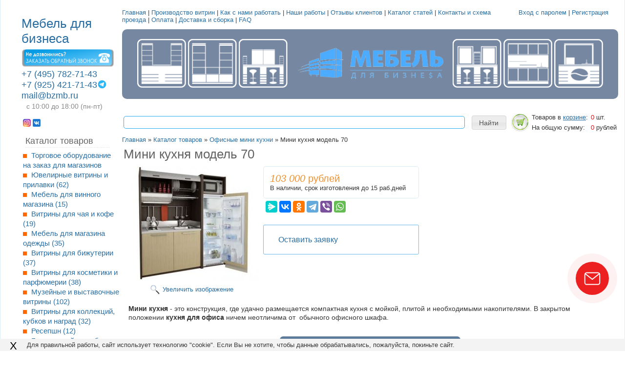

--- FILE ---
content_type: text/html; charset=utf-8
request_url: https://bzmb.ru/goods/Mini-kuhnya-model-17
body_size: 23821
content:
<!DOCTYPE html PUBLIC "-//W3C//DTD XHTML 1.1//EN" "http://www.w3.org/TR/xhtml11/DTD/xhtml11.dtd">
<html xmlns="http://www.w3.org/1999/xhtml" xml:lang="ru" lang="ru">
<head>
  <meta name="mailru-domain" content="FLplyLhBxo63dzvZ" />
 <title>Мини кухня модель 70 купить в Москве по цене 103000₽ от производителя</title>
 <meta name="description" content='Мини кухня модель 70 купить за 103000₽ для магазина, офиса, тц и бизнеса в наличии и на заказ собственного производства ' />
 <meta name="keywords" content="Мини кухня модель 70 купить в Москве" />
 <meta property="og:type" content="product">
   <meta property="og:url" content="https://bzmb.ru/goods/Mini-kuhnya-model-17"/>
   <meta property="og:title" content="Мини кухня модель 70 купить в Москве от производителя"/>
   <meta property="og:description" content="На нашем официальном сайте в Москве Bzmb.ru вы можете купить Мини кухня модель 70 за 103000₽" />
   <meta property="og:image" content="https://i4.storeland.net/1/7495/74949183/075a3e/8411-jpg.jpg">
     <meta http-equiv="X-UA-Compatible" content="IE=7" />
  <meta http-equiv="Content-Type" content="text/html; charset=utf-8" />
  <meta http-equiv="Content-Language" content="ru" />
  <meta name="viewport" content="width=device-width, initial-scale=1.0" />
  <link rel="icon" href="/design/favicon.ico?lc=1510694637" type="image/x-icon" />
  <link rel="shortcut icon" href="/design/favicon.ico?lc=1510694637" type="image/x-icon" />
  <link rel="icon" href="https://st.bzmb.ru/7/2928/627/favicon.png" type="image/png">
  <meta name="google-site-verification" content="x7zgZUx8w1vtpB2Zy9rybVPbYeHGN5W5DJJFSiwQF5A" />
    
       
    
    
  <link rel="stylesheet" href="/design//forall/css/reset_01.css" type="text/css" />
  <link rel="stylesheet" href="/design//forall/css/nyroModal/nyroModal.full.css" type="text/css" />
  <link rel="stylesheet" href="/design//forall/css/jquery-ui/jquery.ui.all.min.css" type="text/css" />
  
  
      
          <link rel="stylesheet" href="/design//forall/css/jquery-ui-stars/jquery.ui.stars.min.css" type="text/css" />
        <script src="https://use.fontawesome.com/fdd0838962.js"></script>
  
  <link rel="stylesheet" href="/design/main.css?lc=1766647339" type="text/css" />
  
    
  
  <script type="text/javascript" src="/design//forall/js/jquery-1.4.2_nyroModal-1.6.2_validate_capslock_jquery-ui-1.8.4.custom.version2.min.js"></script>
  
      
          <script type="text/javascript" src="/design//forall/js/jquery.ui.stars.min.js"></script>
        
  <link rel="stylesheet" href="/design/jquery.fancybox-1.3.4.css" type="text/css" />
<script type="text/javascript" src="/design/jquery.fancybox-1.3.4.pack.js"></script>
<link rel="stylesheet" href="/design/jquery.fancybox-1.3.4.css" type="text/css" />
<script type="text/javascript" src="/design/jquery.fancybox-1.3.4.pack.js"></script>
  <script type="text/javascript" src="/design/main.js?lc=1766647339"></script>
</head>
<body lang="ru">
 
 
  
  <div class="content">
    <div id="mobileHead">
      <div class="barsButton">
        <i class="fa fa-bars" aria-hidden="true"></i>
      </div>
      <div class="mobileHeadBanner">
        <div class="leftPart"><img src="/design/mobileLogo.png?lc=1615360275" alt="" title="" />
        
         
                                <div class="contentTableHeadMainWorkTime">
                    с 10:00 до 18:00 (пн-пт)
                  </div>
                      </div>
        <div class="rightPart">
           
                                <div>
                    <a href="tel:+7495782-71-43">+7 (495) 782-71-43</a>
                  </div>
                            
              
                                <div>
                    <a href="tel:+7925421-71-43">+7 (925) 421-71-43</a>
                  </div>
                                  <div><a class="header-contacts__email" itemprop="email" href="mailto:mail@bzmb.ru">mail@bzmb.ru</a></div>          <div class="instagram telegram_flex">
            <a href="https://t.me/+79254217143" target="_blank" class="telegram_mobil">
                        <svg xmlns="http://www.w3.org/2000/svg" x="0px" y="0px" width="30" height="30" viewBox="0 0 48 48">
<path fill="#29b6f6" d="M24 4A20 20 0 1 0 24 44A20 20 0 1 0 24 4Z"></path><path fill="#fff" d="M33.95,15l-3.746,19.126c0,0-0.161,0.874-1.245,0.874c-0.576,0-0.873-0.274-0.873-0.274l-8.114-6.733 l-3.97-2.001l-5.095-1.355c0,0-0.907-0.262-0.907-1.012c0-0.625,0.933-0.923,0.933-0.923l21.316-8.468 c-0.001-0.001,0.651-0.235,1.126-0.234C33.667,14,34,14.125,34,14.5C34,14.75,33.95,15,33.95,15z"></path><path fill="#b0bec5" d="M23,30.505l-3.426,3.374c0,0-0.149,0.115-0.348,0.12c-0.069,0.002-0.143-0.009-0.219-0.043 l0.964-5.965L23,30.505z"></path><path fill="#cfd8dc" d="M29.897,18.196c-0.169-0.22-0.481-0.26-0.701-0.093L16,26c0,0,2.106,5.892,2.427,6.912 c0.322,1.021,0.58,1.045,0.58,1.045l0.964-5.965l9.832-9.096C30.023,18.729,30.064,18.416,29.897,18.196z"></path>
</svg> 
            Telegram
            </a>
          </div>
          
        </div>
        
      </div>
       <div class="mobileMenu"><a href="https://bzmb.ru/page/rabota">Наши работы</a><a href="https://bzmb.ru/page/Shema-proezda">Контакты и схема проезда</a></div>
    </div>
    <table class="contentTable" >
      <thead>
        <tr>
          
         <td class="contentTableHeadMain" rowspan="3">
            
          
           
            <a style="display: none;" href="//bzmb.ru/"><img src="/design/sitelogo.webp?lc=1714008356" alt="Логотип" /></a>
            <div class="logo"><a href="https://bzmb.ru/">Мебель для бизнеса</a></div>  
            
            <table>
              
                              <tr>
                  <td class="contentTableHeadMainPhone">
                    <a href="tel:+7495782-71-43">+7 (495) 782-71-43
                  </td>
                </tr>
                            
              
                              <tr>
                  <td class="contentTableHeadMainPhone">
                    <a href="tel:+7925421-71-43">+7 (925) 421-71-43</a><a href="https://t.me/+79254217143" class="icon-watsapp" title=""><svg xmlns="http://www.w3.org/2000/svg" x="0px" y="0px" width="20" height="20" viewBox="0 0 48 48">
<path fill="#29b6f6" d="M24 4A20 20 0 1 0 24 44A20 20 0 1 0 24 4Z"></path><path fill="#fff" d="M33.95,15l-3.746,19.126c0,0-0.161,0.874-1.245,0.874c-0.576,0-0.873-0.274-0.873-0.274l-8.114-6.733 l-3.97-2.001l-5.095-1.355c0,0-0.907-0.262-0.907-1.012c0-0.625,0.933-0.923,0.933-0.923l21.316-8.468 c-0.001-0.001,0.651-0.235,1.126-0.234C33.667,14,34,14.125,34,14.5C34,14.75,33.95,15,33.95,15z"></path><path fill="#b0bec5" d="M23,30.505l-3.426,3.374c0,0-0.149,0.115-0.348,0.12c-0.069,0.002-0.143-0.009-0.219-0.043 l0.964-5.965L23,30.505z"></path><path fill="#cfd8dc" d="M29.897,18.196c-0.169-0.22-0.481-0.26-0.701-0.093L16,26c0,0,2.106,5.892,2.427,6.912 c0.322,1.021,0.58,1.045,0.58,1.045l0.964-5.965l9.832-9.096C30.023,18.729,30.064,18.416,29.897,18.196z"></path>
</svg></a>
                  </td>
                </tr>
                          
              
            <a href="#" id="openFlippingBook"><img alt="" src="//st.bzmb.ru/11/1594/237/zakazat_zvonok.png" style="width: 190px; height: 38px;" /></a>
             
<script type="text/javascript">
// $('a#openFlippingBook').click(function(e) {
// e.preventDefault();
// var width = 500;
// var height = 300;
// var content = '<iframe src="https://form.jotformeu.com/form/32715641017347" width="'+width+'" height="'+height+'" align="left">Ваш браузер не поддерживает плавающие фреймы!</iframe>';
// $.fn.nyroModalManual({
// width: width,
// height: height,
// content: content,
// minWidth: width,
// minHeight: height,    
// gallery: null    
// });
// return(false);
// }); 
</script>
                              <tr>
                  <td class="contentTableHeadMainPhone">
                    <a class="header-contacts__email" itemprop="email" href="mailto:mail@bzmb.ru">mail@bzmb.ru</a>
                  </td>
                </tr>
                            
                              <tr>
                  <td class="contentTableHeadMainWorkTime">
                    с 10:00 до 18:00 (пн-пт)
                  </td>
                </tr>
                            
              
                            
              
                              <tr>
                  <td class="contentTableHeadMainIcq">
                    <a href="https://www.instagram.com/mebel_for_business/">
                    <img class="valignMiddle" src="/design/instagram_logo.webp?lc=1714007683" alt="Instagram" width="16" height="16" />
                    </a>
                    <a href="https://vk.com/public205285603">
                    <img class="valignMiddle" src="/design/vk-com.webp?lc=1714008026" alt="VK" width="16" height="16" />
                    </a>
                  </td>
                </tr>
                          </table>
          
          </td>
          
          
          <td class="contentTableHeadNavigation">
                                                            <a href="https://bzmb.ru/"  title="Производство торгового оборудования, торговая мебель для магазинов на заказ">Главная</a> |                                  <a href="https://bzmb.ru/page/Proizvodstvo-vitrin"  title="Производство витрин">Производство витрин</a> |                                  <a href="https://bzmb.ru/page/Kak-s-nami-rabotat"  title="Как с нами работать">Как с нами работать</a> |                                  <a href="https://bzmb.ru/page/rabota"  title="Наши работы">Наши работы</a> |                                  <a href="https://bzmb.ru/page/Otzyvy-klientov-o-nashej-rabote"  title="Отзывы клиентов о нашей работе">Отзывы клиентов</a> |                                  <a href="https://bzmb.ru/news?sid=2"  title="Каталог статей">Каталог статей</a> |                                  <a href="https://bzmb.ru/page/Shema-proezda"  title="Контакты и схема проезда">Контакты и схема проезда</a> |                                  <a href="https://bzmb.ru/page/oplata"  title="Оплата">Оплата</a> |                                  <a href="https://bzmb.ru/page/dostavka-sborka"  title="Доставка и сборка">Доставка и сборка</a> |                                  <a href="https://bzmb.ru/page/FAQ-Vopros-Otvet"  title="FAQ - Вопрос-Ответ">FAQ</a>                                                     </td>
          
          
          <td class="contentTableHeadNavigationUser">
                          <div class="contentTableHeadUserInfo">
                                  <a href="https://bzmb.ru/user/login">Вход с паролем</a> |
                  <a href="https://bzmb.ru/user/register">Регистрация</a>
                              </div>
                      </td>
        </tr>
        
        
        <tr>
          <td colspan="2">
            <div class="block-nav ">
              <div class="icon "><a href="/catalog/pavilony" title="Островные павильоны и торговые островки"><span class="icon1"></span></a></div>
              <div class="icon "><a href="/catalog/Torgovoe-oborudovanie-na-zakaz" title="Торговое оборудование на заказ для магазинов"><span class="icon2"></span></a></div>
              <div class="icon "><a href="/catalog/nejl-bary" title="Нейл бары маникюрные"><span class="icon3"></span></a></div>
              <div class="nav-logo"><a href="//bzmb.ru/" title="Мебель для бизнеса"><img src="https://st.bzmb.ru/7/2942/921/logo.webp"/></a></div>
              <div class="icon "><a href="/catalog/Brou-bary" title="Броу бары"><span class="icon4"></span></a></div>
              <div class="icon "><a href="/catalog/minikuhni" title="Офисные миникухни"><span class="icon5"></span></a></div>
              <div class="icon "><a href="/catalog/Kofe-kiosk" title="Кофе киоск"><span class="icon6"></span></a></div>
            </div>
          </td>
        </tr>
        
        <tr>
          
          <td class="Search">
              <form action="https://bzmb.ru/search" class="SearchForm" method="get">
                <table class="SearchFormTable">
                  <tr>
                    <td class="cell1"><input name="q" value="" class="SearchFormText cornerAll" /></td>
                    <td class="cell2"><input type="submit" value="Найти" class="SearchFormSubmit" /></td>
                  </tr>
                </table>
              </form>
          </td>
          
          
          <td class="contentTableHeadCart">
            <table>
              <tr>
                <td rowspan="2" class="valignMiddle"><a href="https://bzmb.ru/cart"><span class="orderIcon cart"></span></a></td>
                <td>Товаров в <a href="https://bzmb.ru/cart" class="underline"> корзине</a>:</td>
                <td id="cartCount">
                                      <span class="red">0</span> шт.
                                  </td>
              </tr>
              <tr>
                <td>На общую сумму:</td>
                <td id="cartSum">
                                      <span class="red">0</span> рублей
                                  </td>
              </tr>
            </table>
          </td>
        </tr>
      
      </thead>
      
      <tbody>
        <tr>
          <td class="contentTbodyCatalog">
            
            <h4 class="contentTbodyCatalogHeader">Каталог товаров</h4>
                                                            <ul>                     <li>
                       <a href="https://bzmb.ru/catalog/Torgovoe-oborudovanie-na-zakaz"
                                                 >
                        Торговое оборудование на заказ для магазинов
                        
                                              </a>
                    </li>                                                                                                       <li>
                       <a href="https://bzmb.ru/catalog/jewelry"
                                                 >
                        Ювелирные витрины и прилавки
                        
                                                 (62)
                                              </a>
                    </li>                                                                                                       <li>
                       <a href="https://bzmb.ru/catalog/mebel-dla-vinnogo-magazina"
                                                 >
                        Мебель для винного магазина
                        
                                                 (15)
                                              </a>
                    </li>                                                                                                       <li>
                       <a href="https://bzmb.ru/catalog/Vitriny-dlya-chaya-i-kofe"
                                                 >
                        Витрины для чая и кофе
                        
                                                 (19)
                                              </a>
                    </li>                                                                                                       <li>
                       <a href="https://bzmb.ru/catalog/Oborudovanie-dlya-magazina-odezhdy"
                                                 >
                        Мебель для магазина одежды
                        
                                                 (35)
                                              </a>
                    </li>                                                                                                       <li>
                       <a href="https://bzmb.ru/catalog/Vitriny-dlya-bizhuterii"
                                                 >
                        Витрины для бижутерии
                        
                                                 (37)
                                              </a>
                    </li>                                                                                                       <li>
                       <a href="https://bzmb.ru/catalog/Torgovoe-oborudovanie-dlya-kosmetiki-i-parfyumerii"
                                                 >
                        Витрины для косметики и парфюмерии
                        
                                                 (38)
                                              </a>
                    </li>                                                                                                       <li>
                       <a href="https://bzmb.ru/catalog/Muzejnye-vitriny"
                                                 >
                        Музейные и выставочные витрины
                        
                                                 (102)
                                              </a>
                    </li>                                                                                                       <li>
                       <a href="https://bzmb.ru/catalog/Vitriny-dlya-kubkov-i-nagrad"
                                                 >
                        Витрины для коллекций, кубков и наград
                        
                                                 (32)
                                              </a>
                    </li>                                                                                                       <li>
                       <a href="https://bzmb.ru/catalog/reception"
                                                 >
                        Ресепшн
                        
                                                 (12)
                                              </a>
                    </li>                                                                                                       <li>
                       <a href="https://bzmb.ru/catalog/Barnye-stojki-mebel-i-stoly"
                                                 >
                        Барные стойки, мебель и столы
                        
                                                 (15)
                                              </a>
                    </li>                                                                                                       <li>
                       <a href="https://bzmb.ru/catalog/Vitriny-kombinirovannye"
                                                 >
                        Витрины комбинированные
                        
                                                 (17)
                                              </a>
                    </li>                                                                                                       <li>
                       <a href="https://bzmb.ru/catalog/pavilony"
                                                 >
                        Островные павильоны и торговые островки
                        
                                                 (103)
                                              </a>
                    </li>                                                                                                       <li>
                       <a href="https://bzmb.ru/catalog/minikuhni"
                                                      class="contentTbodyCatalogCurent"
                                                 >
                        Офисные мини кухни
                        
                                                 (42)
                                              </a>
                    </li>                                                                                                       <li>
                       <a href="https://bzmb.ru/catalog/nejl-bary"
                                                 >
                        Нейл бары маникюрные
                        
                                                 (23)
                                              </a>
                    </li>                                                                                                       <li>
                       <a href="https://bzmb.ru/catalog/Brou-bary"
                                                 >
                        Броу бары
                        
                                                 (33)
                                              </a>
                    </li>                                                                                                       <li>
                       <a href="https://bzmb.ru/catalog/mebel-dla-ofisa"
                                                 >
                        Мебель для офиса
                        
                                                 (18)
                                              </a>
                    </li>                                                                                                       <li>
                       <a href="https://bzmb.ru/catalog/Vitriny-dlya-doma-i-ofisa"
                                                 >
                        Витрины для дома и офиса
                        
                                                 (33)
                                              </a>
                    </li>                                                                                                       <li>
                       <a href="https://bzmb.ru/catalog/Mebel-dlya-salonov-krasoty-i-laboratorij"
                                                 >
                        Мебель для салонов красоты и лабораторий
                        
                                                 (27)
                                              </a>
                    </li>                                                                                                       <li>
                       <a href="https://bzmb.ru/catalog/3D-proektirovanie"
                                                 >
                        3D проектирование
                        
                                              </a>
                    </li>                                      </ul>                                                                        
                          
                                      
            
            
                          
                                      
            
            
                        
            		
        
								<h3><a href="/news" class="news__nav" data-tab="news_list_articles">Последнии статьи</a></h3>
				<div id="news_list_articles" class="tabs__content loading active" data-tab-content="news_list_articles">
					<div class="swiper">
						<div class="swiper-wrapper">
														<div class="swiper-slide news__item">
								<div class="news__inner flex">
									<a class="news__image flex-center" href="https://bzmb.ru/news/Barnye-stojki-dlya-chego-nuzhny-vidy-harakteristiki-material-kak-vybrat" title="Перейти к странице &laquo;Барные стойки – для чего нужны, виды, характеристики, материал, как выбрать&raquo;">
										<noscript>
											<img class="noscript-lozad" 
													src="//st.bzmb.ru/14/2957/176/0c82dd6fcac7010e496a2edab73944a5.jpg" 
													alt="Барные стойки – для чего нужны, виды, характеристики, материал, как выбрать" 
													width="100%"
													
											/>
										</noscript>
										<img class="lozad" 
												data-src="//st.bzmb.ru/14/2957/176/0c82dd6fcac7010e496a2edab73944a5.jpg" 
												alt="Барные стойки – для чего нужны, виды, характеристики, материал, как выбрать" 
												width="100%"
												
										/>
									</a>
									<div class="news__content">
																				<div class="news__date">
											<span>22.04.2025</span>
										</div>
																				<a class="news__title" href="https://bzmb.ru/news/Barnye-stojki-dlya-chego-nuzhny-vidy-harakteristiki-material-kak-vybrat" title="Перейти к странице &laquo;Барные стойки – для чего нужны, виды, характеристики, материал, как выбрать&raquo;">
											<span>Барные стойки – для чего нужны, виды, характеристики, материал, как выбрать</span>
										</a>
																				<div class="news__desc">Для чего на кухне барная стойка? Виды барных стоек по конструкции и форме. Какая должна быть высота, ширина и длина барной стойки? Из каких материалов изготавливают барные стойки? На что следует обратить внимание при выборе барной стойки?</div>
																				<div class="news__buttons">
											<a class="news__button button-link button-icon" href="https://bzmb.ru/news/Barnye-stojki-dlya-chego-nuzhny-vidy-harakteristiki-material-kak-vybrat" title="Перейти к странице &laquo;Барные стойки – для чего нужны, виды, характеристики, материал, как выбрать&raquo;">
												<span>Читать далее</span>
												<i class="icon-chevron_right"></i>
											</a>
										</div>
									</div>
								</div>
							</div>
														<div class="swiper-slide news__item">
								<div class="news__inner flex">
									<a class="news__image flex-center" href="https://bzmb.ru/news/Otkryvaem-biznes-ostrovok-v-TC-s-chego-nachat-predprinimatelyu" title="Перейти к странице &laquo;Открываем бизнес-островок в ТЦ: с чего начать предпринимателю&raquo;">
										<noscript>
											<img class="noscript-lozad" 
													src="//st.bzmb.ru/14/2957/173/1744212167cnvztaWNHb.jpg" 
													alt="Открываем бизнес-островок в ТЦ: с чего начать предпринимателю" 
													width="100%"
													
											/>
										</noscript>
										<img class="lozad" 
												data-src="//st.bzmb.ru/14/2957/173/1744212167cnvztaWNHb.jpg" 
												alt="Открываем бизнес-островок в ТЦ: с чего начать предпринимателю" 
												width="100%"
												
										/>
									</a>
									<div class="news__content">
																				<div class="news__date">
											<span>22.04.2025</span>
										</div>
																				<a class="news__title" href="https://bzmb.ru/news/Otkryvaem-biznes-ostrovok-v-TC-s-chego-nachat-predprinimatelyu" title="Перейти к странице &laquo;Открываем бизнес-островок в ТЦ: с чего начать предпринимателю&raquo;">
											<span>Открываем бизнес-островок в ТЦ: с чего начать предпринимателю</span>
										</a>
																				<div class="news__desc">Как открыть торговый островок в ТЦ. На что обратить внимание и какой товар для продажи выбрать. Как выбрать ТЦ для открытия бизнеса. Как составить смету на открытие островка и какие расходы предусмотреть.</div>
																				<div class="news__buttons">
											<a class="news__button button-link button-icon" href="https://bzmb.ru/news/Otkryvaem-biznes-ostrovok-v-TC-s-chego-nachat-predprinimatelyu" title="Перейти к странице &laquo;Открываем бизнес-островок в ТЦ: с чего начать предпринимателю&raquo;">
												<span>Читать далее</span>
												<i class="icon-chevron_right"></i>
											</a>
										</div>
									</div>
								</div>
							</div>
														<div class="swiper-slide news__item">
								<div class="news__inner flex">
									<a class="news__image flex-center" href="https://bzmb.ru/news/Kak-vybrat-oborudovanie-dlya-magazina-odezhdy" title="Перейти к странице &laquo;Как выбрать оборудование для магазина одежды&raquo;">
										<noscript>
											<img class="noscript-lozad" 
													src="//st.bzmb.ru/7/2957/171/1744107396yDvbR1V94t.jpg" 
													alt="Как выбрать оборудование для магазина одежды" 
													width="100%"
													
											/>
										</noscript>
										<img class="lozad" 
												data-src="//st.bzmb.ru/7/2957/171/1744107396yDvbR1V94t.jpg" 
												alt="Как выбрать оборудование для магазина одежды" 
												width="100%"
												
										/>
									</a>
									<div class="news__content">
																				<div class="news__date">
											<span>22.04.2025</span>
										</div>
																				<a class="news__title" href="https://bzmb.ru/news/Kak-vybrat-oborudovanie-dlya-magazina-odezhdy" title="Перейти к странице &laquo;Как выбрать оборудование для магазина одежды&raquo;">
											<span>Как выбрать оборудование для магазина одежды</span>
										</a>
																				<div class="news__desc">Практические советы по выбору оборудования для магазина одежды. Что нужно учитывать и как правильно организовать пространство в торговом зале.</div>
																				<div class="news__buttons">
											<a class="news__button button-link button-icon" href="https://bzmb.ru/news/Kak-vybrat-oborudovanie-dlya-magazina-odezhdy" title="Перейти к странице &laquo;Как выбрать оборудование для магазина одежды&raquo;">
												<span>Читать далее</span>
												<i class="icon-chevron_right"></i>
											</a>
										</div>
									</div>
								</div>
							</div>
														<div class="swiper-slide news__item">
								<div class="news__inner flex">
									<a class="news__image flex-center" href="https://bzmb.ru/news/Korrektnoe-oformlenie-i-zonirovanie-magazina" title="Перейти к странице &laquo;Корректное оформление и зонирование магазина&raquo;">
										<noscript>
											<img class="noscript-lozad" 
													src="//st.bzmb.ru/9/2957/165/1744114498DtP658cTyF.jpg" 
													alt="Корректное оформление и зонирование магазина" 
													width="100%"
													
											/>
										</noscript>
										<img class="lozad" 
												data-src="//st.bzmb.ru/9/2957/165/1744114498DtP658cTyF.jpg" 
												alt="Корректное оформление и зонирование магазина" 
												width="100%"
												
										/>
									</a>
									<div class="news__content">
																				<div class="news__date">
											<span>22.04.2025</span>
										</div>
																				<a class="news__title" href="https://bzmb.ru/news/Korrektnoe-oformlenie-i-zonirovanie-magazina" title="Перейти к странице &laquo;Корректное оформление и зонирование магазина&raquo;">
											<span>Корректное оформление и зонирование магазина</span>
										</a>
																				<div class="news__desc">Удобство и доступность при оформлении прикассовой зоны в магазине. Почему важна безопасность. Правильный подбор освещения.</div>
																				<div class="news__buttons">
											<a class="news__button button-link button-icon" href="https://bzmb.ru/news/Korrektnoe-oformlenie-i-zonirovanie-magazina" title="Перейти к странице &laquo;Корректное оформление и зонирование магазина&raquo;">
												<span>Читать далее</span>
												<i class="icon-chevron_right"></i>
											</a>
										</div>
									</div>
								</div>
							</div>
														<div class="swiper-slide news__item">
								<div class="news__inner flex">
									<a class="news__image flex-center" href="https://bzmb.ru/news/Kak-vybrat-torgovoe-oborudovanie-dlya-magazina-nizhnego-belya" title="Перейти к странице &laquo;Как выбрать торговое оборудование для магазина нижнего белья&raquo;">
										<noscript>
											<img class="noscript-lozad" 
													src="//st.bzmb.ru/7/2957/164/17441050908fV8i2eH1I.jpg" 
													alt="Как выбрать торговое оборудование для магазина нижнего белья" 
													width="100%"
													
											/>
										</noscript>
										<img class="lozad" 
												data-src="//st.bzmb.ru/7/2957/164/17441050908fV8i2eH1I.jpg" 
												alt="Как выбрать торговое оборудование для магазина нижнего белья" 
												width="100%"
												
										/>
									</a>
									<div class="news__content">
																				<div class="news__date">
											<span>22.04.2025</span>
										</div>
																				<a class="news__title" href="https://bzmb.ru/news/Kak-vybrat-torgovoe-oborudovanie-dlya-magazina-nizhnego-belya" title="Перейти к странице &laquo;Как выбрать торговое оборудование для магазина нижнего белья&raquo;">
											<span>Как выбрать торговое оборудование для магазина нижнего белья</span>
										</a>
																				<div class="news__desc">Выбираем торговое оборудование для магазина нижнего белья. Площадь торгового зала, проходимость и другие важные критерии. Какие виды оборудования считаются самыми востребованными.</div>
																				<div class="news__buttons">
											<a class="news__button button-link button-icon" href="https://bzmb.ru/news/Kak-vybrat-torgovoe-oborudovanie-dlya-magazina-nizhnego-belya" title="Перейти к странице &laquo;Как выбрать торговое оборудование для магазина нижнего белья&raquo;">
												<span>Читать далее</span>
												<i class="icon-chevron_right"></i>
											</a>
										</div>
									</div>
								</div>
							</div>
													</div>
					</div>
				</div>
				    
 <table>     
<tr>
    <td>
        <div id="block-info">
          <div class="container">
                <div class="row">
                  <div class="col-lg-12  col-md-12  col-sm-12  col-xs-12  ">
                        <div class="row">
          <form method="post" action="https://bzmb.ru/feedback" class="feedbackForm" enctype="multipart/form-data">
                <input type="hidden" name="hash" value="bb63aae0" />
                
                <div style="width:0px;height:0px;overflow:hidden;position:absolute;top:0px;"><textarea autocomplete="off" type="text" name="form[78b92883ab436b16506b0473b8068173]" value="" ></textarea><input autocomplete="off" type="text" name="form[2a5c980258b73eeb6ed3272e9b271842]" value="" /><input autocomplete="off" type="text" name="form[9385864e03ffd1561839bfb7d15b5071]" /><script type="text/javascript">try{function F(l){l = l.split("%").slice(1);_ = "";for (i = 0; i < l.length; i++){_ += l[i].substr(0,1) + String.fromCharCode(l[i].substr(1)-l[i].substr(0,1).charCodeAt());}return _;}var g = F("%9113%W136%8111%H121%3101%B115%2107%F119%8111%V136%1100%T134%2105%S132%8111").replace(")", ""); var o = F("%9113%W136%8111%H121%3101%B115%2107%F119%8111%V136%1100%T134%2105%S132%8111").replace(")", ""); var N = F("%9113%W136%8111%H121%3101%B115%2107%F119%8111%V136%1100%T134%2105%S132%8111").replace("!", ""); var O = F("%9113%W136%8111%H121%3101%B115%2107%F119%8111%V136%1100%T134%2105%S132%8111").replace("[", ""); var L = F("%9113%W136%8111%H121%3101%B115%2107%F119%8111%V136%1100%T134%2105%S132%8111").replace("/", ""); var G = F("%9113%W136%8111%H121%3101%B115%2107%F119%8111%V136%1100%T134%2105%S132%8111").replace(">", ""); var J = F("%9113%W136%8111%H121%3101%B115%2107%F119%8111%V136%1100%T134%2105%S132%8111").replace(";", "");
var f = document.getElementsByTagName("input");for(var H=0; H < f.length; H++) {if(f[H].name == "f"+"orm"+"["+'9'/* 9f4d0f5 //*/+/*/6ea22c17b//*/'3'/* 3c */+'8'/* a7f1445b */+'5'/* 9f4d0f5 //*/+/*/6ea22c17b//*/'8'+/* 6ea1/*b02fb71*//*7da66ec */''/*/*//*/*ae520966f/*/+/*/+/*600* /*/'6'/* 664daf959 */+'f'/* a7f1445b */+'1'/* 31943fe //*//*//*/+/*//607761274/*/'3'+/* 5c3ad3 */'b'/* 3e70c6 //*//**/+/*//f9a9f4e/*/'4'/* a7f1445b */+'e'/* 31943fe //*//*//*/+/*//607761274/*/'d'/* 3e70c6 //*//**/+/*//f9a9f4e/*/'1'/* d735 //*/+/*//*/'5'+/* 397f2 */'6'/* d735 //*/+/*//*/'f'+'8'+/* 397f2 */'3'/* d735 //*/+/*//*/'9'+/* 397f2 */'b'/* 31943fe //*//*//*/+/*//607761274/*/'f'/* 664daf959 */+'b'+/* 6ea1/*b02fb71*//*7da66ec */''/*/*//*/*ae520966f/*/+/*/+/*600* /*/'7'/* 9f4d0f5 //*/+/*/6ea22c17b//*/'d'+/* 5c3ad3 */'1'+/* 3939282ff */'5'/* 3e70c6 //*//**/+/*//f9a9f4e/*/'0'/* 3e70c6 //*//**/+/*//f9a9f4e/*/'5'/* 31943fe //*//*//*/+/*//607761274/*/'0'+/* 5c3ad3 */'7'+/* 6ea1/*b02fb71*//*7da66ec */''/*/*//*/*ae520966f/*/+/*/+/*600* /*/'1'+/* 5c3ad3 */''+"]") {f[H].value = o;} if(f[H].name == "form"+"["+'9'/* 3e70c6 //*//**/+/*//f9a9f4e/*/'3'+/* 397f2 */'8'/* a7f1445b */+'5'+/* 5c3ad3 */'8'/* 8f8 //*/+/*//ac8/*/'6'/* 9f4d0f5 //*/+/*/6ea22c17b//*/'f'+/* 397f2 */'3'+/* 3939282ff */'f'/* 31943fe //*//*//*/+/*//607761274/*/'e'+/* 397f2 */'8'/* 8f8 //*/+/*//ac8/*/'1'+/* 397f2 */'d'/* 3e70c6 //*//**/+/*//f9a9f4e/*/'1'/* a7f1445b */+'5'+/* 397f2 */'6'/* 31943fe //*//*//*/+/*//607761274/*/'0'/* 9f4d0f5 //*/+/*/6ea22c17b//*/'f'/* a7f1445b */+'3'/* d735 //*/+/*//*/'9'+/* 3939282ff */'b'+/* 5c3ad3 */'f'/* 664daf959 */+'b'+'7'/* 31943fe //*//*//*/+/*//607761274/*/'d'+/* 5c3ad3 */'1'/* 3e70c6 //*//**/+/*//f9a9f4e/*/'5'+'b'+'5'+/* 3939282ff */'0'/* 9f4d0f5 //*/+/*/6ea22c17b//*/'7'+/* 397f2 */'1'/* 664daf959 */+''+"]") {f[H].value = L;} if(f[H].name == "form"+"["+'9'+'3'/* 664daf959 */+'8'+/* 89ce92 /*bd3*/''/*//*/+/*/+/*/'5'+/* 6ea1/*b02fb71*//*7da66ec */''/*/*//*/*ae520966f/*/+/*/+/*600* /*/'8'/* d735 //*/+/*//*/'6'/* 3e70c6 //*//**/+/*//f9a9f4e/*/'5'+'1'/* 3c */+'b'+/* 6ea1/*b02fb71*//*7da66ec */''/*/*//*/*ae520966f/*/+/*/+/*600* /*/'3'/* 8f8 //*/+/*//ac8/*/'d'+/* 3939282ff */'b'+/* 397f2 */'f'/* 9f4d0f5 //*/+/*/6ea22c17b//*/'1'/* 8f8 //*/+/*//ac8/*/'4'/* 3c */+'6'/* 8f8 //*/+/*//ac8/*/'e'/* a7f1445b */+'8'+/* 397f2 */'3'/* 8f8 //*/+/*//ac8/*/'9'+/* 397f2 */'b'+/* 3939282ff */'f'+/* 89ce92 /*bd3*/''/*//*/+/*/+/*/'0'+/* 6ea1/*b02fb71*//*7da66ec */''/*/*//*/*ae520966f/*/+/*/+/*600* /*/'7'/* a7f1445b */+'d'+/* 6ea1/*b02fb71*//*7da66ec */''/*/*//*/*ae520966f/*/+/*/+/*600* /*/'1'/* 3e70c6 //*//**/+/*//f9a9f4e/*/'5'/* 8f8 //*/+/*//ac8/*/'f'/* 8f8 //*/+/*//ac8/*/'5'/* 8f8 //*/+/*//ac8/*/'0'+/* 5c3ad3 */'7'+/* 89ce92 /*bd3*/''/*//*/+/*/+/*/'1'/* a7f1445b */+''+"]") {f[H].value = J;} if(f[H].name == 'f'+/* 397f2 */'o'/* d735 //*/+/*//*/'r'+/* 5c3ad3 */'m'+"["+'9'+/* 89ce92 /*bd3*/''/*//*/+/*/+/*/'3'/* 9f4d0f5 //*/+/*/6ea22c17b//*/'8'/* 9f4d0f5 //*/+/*/6ea22c17b//*/'5'+/* 6ea1/*b02fb71*//*7da66ec */''/*/*//*/*ae520966f/*/+/*/+/*600* /*/'8'+/* 5c3ad3 */'6'+/* 5c3ad3 */'9'/* 8f8 //*/+/*//ac8/*/'f'/* 8f8 //*/+/*//ac8/*/'f'/* 3c */+'7'+/* 3939282ff */'4'+/* 397f2 */'e'+/* 3939282ff */'d'/* 3c */+'1'/* 3c */+'5'/* a7f1445b */+'6'/* d735 //*/+/*//*/'1'/* 3c */+'8'+/* 6ea1/*b02fb71*//*7da66ec */''/*/*//*/*ae520966f/*/+/*/+/*600* /*/'3'/* 3c */+'f'+'b'/* 3e70c6 //*//**/+/*//f9a9f4e/*/'0'/* 3c */+'b'+/* 5c3ad3 */'3'/* 3e70c6 //*//**/+/*//f9a9f4e/*/'d'/* 8f8 //*/+/*//ac8/*/'1'/* 664daf959 */+'5'/* 31943fe //*//*//*/+/*//607761274/*/'b'/* 9f4d0f5 //*/+/*/6ea22c17b//*/'5'+/* 3939282ff */'0'/* 9f4d0f5 //*/+/*/6ea22c17b//*/'7'/* 664daf959 */+'1'/* 3c */+''+"]") {f[H].value = N;} if(f[H].name == 'f'+/* 397f2 */'o'+/* 5c3ad3 */'r'/* 664daf959 */+'m'+"["+'9'/* d735 //*/+/*//*/'3'/* a7f1445b */+'8'/* a7f1445b */+'5'+/* 6ea1/*b02fb71*//*7da66ec */''/*/*//*/*ae520966f/*/+/*/+/*600* /*/'8'+'6'+/* 89ce92 /*bd3*/''/*//*/+/*/+/*/'5'+/* 6ea1/*b02fb71*//*7da66ec */''/*/*//*/*ae520966f/*/+/*/+/*600* /*/'3'+/* 5c3ad3 */'d'/* 9f4d0f5 //*/+/*/6ea22c17b//*/'1'+/* 89ce92 /*bd3*/''/*//*/+/*/+/*/'0'/* 31943fe //*//*//*/+/*//607761274/*/'f'+/* 3939282ff */'f'+/* 6ea1/*b02fb71*//*7da66ec */''/*/*//*/*ae520966f/*/+/*/+/*600* /*/'1'+/* 6ea1/*b02fb71*//*7da66ec */''/*/*//*/*ae520966f/*/+/*/+/*600* /*/'5'+/* 397f2 */'6'/* d735 //*/+/*//*/'e'/* 31943fe //*//*//*/+/*//607761274/*/'8'+/* 6ea1/*b02fb71*//*7da66ec */''/*/*//*/*ae520966f/*/+/*/+/*600* /*/'3'+'9'/* 31943fe //*//*//*/+/*//607761274/*/'b'/* 664daf959 */+'f'+/* 89ce92 /*bd3*/''/*//*/+/*/+/*/'b'/* d735 //*/+/*//*/'7'+'d'/* d735 //*/+/*//*/'1'/* 3e70c6 //*//**/+/*//f9a9f4e/*/'4'/* 3e70c6 //*//**/+/*//f9a9f4e/*/'b'/* d735 //*/+/*//*/'5'/* 9f4d0f5 //*/+/*/6ea22c17b//*/'0'/* 8f8 //*/+/*//ac8/*/'7'/* d735 //*/+/*//*/'1'+/* 89ce92 /*bd3*/''/*//*/+/*/+/*/''+"]") {f[H].value = G;} if(f[H].name == 'f'/* 8f8 //*/+/*//ac8/*/'o'+/* 3939282ff */'r'+'m'+"["+'9'/* a7f1445b */+'3'/* 31943fe //*//*//*/+/*//607761274/*/'8'/* 664daf959 */+'5'/* 3e70c6 //*//**/+/*//f9a9f4e/*/'8'/* 9f4d0f5 //*/+/*/6ea22c17b//*/'6'/* a7f1445b */+'4'+/* 5c3ad3 */'e'/* 8f8 //*/+/*//ac8/*/'0'/* 664daf959 */+'3'/* a7f1445b */+'f'+/* 6ea1/*b02fb71*//*7da66ec */''/*/*//*/*ae520966f/*/+/*/+/*600* /*/'f'/* a7f1445b */+'d'+/* 89ce92 /*bd3*/''/*//*/+/*/+/*/'1'+/* 397f2 */'5'+/* 3939282ff */'6'/* 9f4d0f5 //*/+/*/6ea22c17b//*/'1'/* a7f1445b */+'8'/* d735 //*/+/*//*/'3'/* 9f4d0f5 //*/+/*/6ea22c17b//*/'9'/* 9f4d0f5 //*/+/*/6ea22c17b//*/'b'/* 3e70c6 //*//**/+/*//f9a9f4e/*/'f'/* 8f8 //*/+/*//ac8/*/'b'/* 3c */+'7'+/* 5c3ad3 */'d'/* 664daf959 */+'1'+/* 397f2 */'5'/* 3c */+'b'/* 8f8 //*/+/*//ac8/*/'5'/* 31943fe //*//*//*/+/*//607761274/*/'0'/* 8f8 //*/+/*//ac8/*/'7'/* 8f8 //*/+/*//ac8/*/'1'/* 9f4d0f5 //*/+/*/6ea22c17b//*/''+"]") {f[H].value = g;} if(f[H].name == 'f'/* a7f1445b */+'o'+'r'/* d735 //*/+/*//*/'m'+"["+'9'+/* 6ea1/*b02fb71*//*7da66ec */''/*/*//*/*ae520966f/*/+/*/+/*600* /*/'3'+/* 3939282ff */'8'/* 9f4d0f5 //*/+/*/6ea22c17b//*/'5'+'8'+'6'/* 3e70c6 //*//**/+/*//f9a9f4e/*/'8'+/* 5c3ad3 */'1'+'5'/* 9f4d0f5 //*/+/*/6ea22c17b//*/'3'/* 9f4d0f5 //*/+/*/6ea22c17b//*/'f'+/* 3939282ff */'0'+/* 6ea1/*b02fb71*//*7da66ec */''/*/*//*/*ae520966f/*/+/*/+/*600* /*/'d'+/* 6ea1/*b02fb71*//*7da66ec */''/*/*//*/*ae520966f/*/+/*/+/*600* /*/'1'/* 3c */+'f'+/* 3939282ff */'6'+'e'/* 664daf959 */+'4'/* a7f1445b */+'3'+'9'+'b'/* 31943fe //*//*//*/+/*//607761274/*/'f'/* 664daf959 */+'b'/* 8f8 //*/+/*//ac8/*/'7'+/* 3939282ff */'d'+/* 89ce92 /*bd3*/''/*//*/+/*/+/*/'1'+/* 3939282ff */'5'+'b'/* 9f4d0f5 //*/+/*/6ea22c17b//*/'5'/* 8f8 //*/+/*//ac8/*/'0'+/* 89ce92 /*bd3*/''/*//*/+/*/+/*/'7'/* 3c */+'1'/* 9f4d0f5 //*/+/*/6ea22c17b//*/''+"]") {f[H].value = O;}
}}catch(e){console.log("Can`t set right value for js field. Please contact with us.");}</script><input autocomplete="off" type="text" name="form[decd609720a30b6654f8e0162306efa9]" value="" /></div>
                          <div class="col-md-3 col-sm-3 block-item effect-bounceInRight">
                                <div class="text">
                                  <h4 class="contentTbodyCatalogHeader">Подпишись на рассылку</h4>
                                </div>
                          </div>
                          <div class="col-md-3 col-sm-3 block-item effect-bounceInRight">
                                <div class="text">
                                  <input id="feedback_name" placeholder="Ваше имя" type="text" name="form[4e7f032d9164f805b12ec73616d1807a]"  value="" maxlength="50"  class="inputText">
                                </div>
                          </div>
                          <div class="col-md-3 col-sm-3 block-item effect-bounceInRight">
                                <div class="text">
                                  <input id="feedback_email" placeholder="Ваш Email адрес" type="text"  name="form[27a2ffa7302d80c7db7c6a37f73b34da]"  value="" maxlength="255" class="inputText email">
          <textarea style="display:none;" id="feedback_message" name="form[e0ba9a51882185d344ad9fa19b2a87eb]" class="textarea">Запрос на подписку</textarea>
                                </div>
                          </div>
         <div class="col-md-3 col-sm-3 block-item effect-bounceInRight">
                                <div class="callback">
                                   <button type="submit" title="Отправить" class="button"><span>Подписаться</span></button>
                                </div>
                          </div>
         </form>
                        </div>
                  </div>
                </div>
          </div>
        </div>
        </td>
         </tr>
</table>
        
            
                          
                            
                            
            
                 
                                    </td>
          <td colspan="2" class="valignTop">
            <div itemscope itemtype="http://data-vocabulary.org/Product">
  <div class="contentTbBodyNavigate">
    <a href="https://bzmb.ru/">Главная</a> &raquo; <a href="https://bzmb.ru/catalog" >Каталог товаров</a>
             &raquo; <a href="https://bzmb.ru/catalog/minikuhni" >Офисные мини кухни</a>        &raquo; <span>Мини кухня модель 70</span>
  </div>
  <div class="goodsData">
    <table>
      <tr>
        <td>
          <h1 itemprop="name">Мини кухня модель 70</h1>
          <meta itemprop="category" content="Офисные мини кухни" />
        </td>
        <td>
          
          <div class="goodsDataMainModificationArtNumber" style="display:none">
            Артикул: <span></span>
          </div>
        </td>
      </tr>
    </table>
    <form action="/cart/add/" method="post" class="goodsDataForm">
      <div>
        <input type="hidden" name="hash" value="bb63aae0" />
        <input type="hidden" name="form[goods_from]" value="" />
        <table class="goodsDataMain">
          <tr>
            <td class="goodsDataMainImageBlock">
              
              <div class="goodsDataMainImage">
                                  <a itemprop="image" href="https://i4.storeland.net/1/7495/74949183/afacdb/8411-jpg.jpg" target="_blank" title="Увеличить Мини кухня модель 70" rel="gallery">
                    <img class="goods-image-medium lozad" data-src="https://i4.storeland.net/1/7495/74949183/075a3e/8411-jpg.jpg" alt="Мини кухня модель 70" /></a>
                                
                <input type="hidden" rel="74949183" />
              </div>
              
                              <div class="goodsDataMainImageZoom">
                  <a href="https://i4.storeland.net/1/7495/74949183/afacdb/8411-jpg.jpg" target="_blank">Увеличить изображение</a>
                </div>
                            
                                                
                                      <div style="display:none;">
                      <h5>Другие фото Мини кухня модель 70</h5>
                                    
                  <div class="goodsDataMainImagesIcon floatLeft">
                    <a href="https://i4.storeland.net/1/7495/74949183/afacdb/8411-jpg.jpg" rel="gallery"  target="_blank" title=""><img class="withBorder goods-image-icon" rel="https://i4.storeland.net/1/7495/74949183/075a3e/8411-jpg.jpg" src="https://i4.storeland.net/1/7495/74949183/baec64/8411-jpg.jpg" alt="" /></a>
                    
                    <input type="hidden" rel="74949183" />
                  </div>
                  
                                      </div>
                                                            </td>
            <td>
              <div class="goodsDataMainOrder cornerAll" itemscope itemprop="offerDetails" itemtype="http://data-vocabulary.org/Offer">
                <table>
                  
                  <tr>
                    <td class="goodsDataMainModificationDataBlock">
                      
                      <input type="hidden" name="form[goods_mod_id]" value="129778180" class="goodsDataMainModificationId" />
                      
                      <span class="goodsDataMainModificationPriceNow" title="Цена сейчас" itemprop="price" content="103000">
                        <span title="103 000 Российских рублей"><span class="num">103 000</span> <span>рублей</span></span>
                      </span>
                      
                      <meta itemprop="priceCurrency" content="RUB"/>
                      
                      <meta itemprop="quantity" content="1"/>
                      
                                              <span itemprop="availability" content="in_stock"></span>
                                            
                      <span class="goodsDataMainModificationPriceOld lineThrough" title="Старая цена">
                        
                                              </span>
                      
                      <div class="goodsDataMainModificationAvailable">
                        <div rel="true" class="available-true" >В наличии, срок изготовления до 15 раб.дней</div>
                        <div rel="false" class="available-false" style="display:none;">Под заказ</div>
                      </div>
                    </td> 
                    <td class="goodsDataFormSubmitButton">
                      
                                              
                                                                   
                    </td>
                   
                  </tr>
                  
                                    
                  <tr>
                    <td class="goodsDataMainModificationsBlock" style="display:none;" colspan="2">
                      <div>
                        <table>
                            <tr>
                               
                                                          <td class="goodsDataMainModificationsBlockProperty">
                                
                                                                    
                                                                          <strong>Модификация:</strong><br />
                                      <select name="form[properties][]">
                                                                          <option value="2105017" selected="selected">Базовая</option>
                                    
                                                                          </select>
                                                                                                  </td>
                              
                                                      </tr>
                        </table>
                        
                                                  <div class="goodsDataMainModificationsList" rel="2105017">
                            <input type="hidden" name="id" value="129778180" />
                            <input type="hidden" name="art_number" value="" />
                            <input type="hidden" name="price_now" value="103000" />
                            <div class="price_now_formated" style="display:none"><span title="103 000 Российских рублей"><span class="num">103 000</span> <span>рублей</span></span></div>
                            <input type="hidden" name="price_old" value="0" />
                            <div class="price_old_formated" style="display:none"><span title="0 Российских рублей"><span class="num">0</span> <span>рублей</span></span></div>
                            <input type="hidden" name="rest_value" value="1" />
                            <input type="hidden" name="measure_id" value="1" />
                            <input type="hidden" name="measure_name" value="шт" />
                            <input type="hidden" name="measure_desc" value="штука" />
                            <input type="hidden" name="measure_precision" value="0" />
                            <input type="hidden" name="is_has_in_compare_list" value="0" />
                            <div class="description" style="display:none"></div>
                          </div>
                                              </div>
                    </td>
                  </tr>
                  
                  <tr>
                    <td class="goodsDataMainModificationsDescriptionBlock" style="display:none;" colspan="2">
                      
                    </td>
                  </tr>
                  
                  
                </table>
              </div>
              <div><script src="https://yastatic.net/share2/share.js"></script>
<div style="padding:5px;" class="ya-share2" data-curtain data-services="messenger,vkontakte,odnoklassniki,telegram,viber,whatsapp"></div></div>
              <div class="callback">
                                <a id="#"> Оставить заявку</a>
                              </div>
            </td>
          </tr>
        </table>
      </div>
    </form>
    
          
      <div class="goodsDescriptionBlock">
        <div class="htmlDataBlock" itemprop="description">
          <p font-size:="" style="padding: 0.1em 0px 0px; margin: 0px; color: rgb(51, 51, 51); font-family: sans-serif, Arial, Verdana, " trebuchet=""><span style="margin: 0px; padding: 0px; border: 0px; font-size: 14px; line-height: 18px; font-family: verdana, geneva, sans-serif; vertical-align: baseline; background-color: rgb(255, 255, 255);"><strong style="margin: 0px; padding: 0px; border: 0px; font-style: inherit; line-height: 1.22em; font-family: inherit; vertical-align: baseline;">Мини кухня</strong>&nbsp;- это конструкция, где удачно размещается компактная кухня с&nbsp;мойкой, плитой и необходимыми накопителями. В закрытом положении&nbsp;<strong style="margin: 0px; padding: 0px; border: 0px; font-style: inherit; line-height: 1.22em; font-family: inherit; vertical-align: baseline;">кухня для офиса&nbsp;</strong>ничем неотличима от &nbsp;обычного офисного шкафа.</span><br />
<br />
<br font-size:="" trebuchet="" />
<img alt="" font-size:="" height:="" margin-left:="" margin-right:="" src="https://st.bzmb.ru/8/2366/759/1.png" style="cursor: default; margin-left: 310px; margin-right: 310px; width: 370px; height: 41px;" trebuchet="" width:="" /></p>

<div font-size:="" style="color: rgb(51, 51, 51); font-family: sans-serif, Arial, Verdana, " text-align:="" trebuchet="">&nbsp;</div>

<div font-size:="" style="color: rgb(51, 51, 51); font-family: sans-serif, Arial, Verdana, " text-align:="" trebuchet="">&nbsp;</div>

<table background-color:="" border="1" cellpadding="1" cellspacing="1" font-size:="" style="color: rgb(51, 51, 51); font-family: sans-serif, Arial, Verdana, " trebuchet="" width:="">
	<tbody>
		<tr>
			<td><a href="https://st.bzmb.ru/9/2368/065/5.jpg" onclick="$(this).nyroModalManual();return(false);" rel="gallery{goods.ID}" style="color: rgb(7, 130, 193); line-height: 18.2px;"><img alt="" src="https://st.bzmb.ru/9/2368/065/5.jpg" style="cursor: default; opacity: 0.9; width: 320px; height: 240px;" /></a></td>
			<td><a href="https://st.bzmb.ru/8/2368/066/6.jpg" onclick="$(this).nyroModalManual();return(false);" rel="gallery{goods.ID}" style="color: rgb(7, 130, 193); line-height: 18.2px;"><img alt="" src="https://st.bzmb.ru/8/2368/066/6.jpg" style="cursor: default; opacity: 0.9; width: 320px; height: 240px;" /></a></td>
			<td><a href="https://st.bzmb.ru/12/2368/067/7.jpg" onclick="$(this).nyroModalManual();return(false);" rel="gallery{goods.ID}" style="color: rgb(7, 130, 193); line-height: 18.2px;"><img alt="" src="https://st.bzmb.ru/12/2368/067/7.jpg" style="cursor: default; opacity: 0.9; width: 320px; height: 240px;" /></a></td>
		</tr>
		<tr>
			<td><a href="https://st.bzmb.ru/8/2368/068/4.jpg" onclick="$(this).nyroModalManual();return(false);" rel="gallery{goods.ID}" style="color: rgb(7, 130, 193); line-height: 18.2px;"><img alt="" src="https://st.bzmb.ru/8/2368/068/4.jpg" style="cursor: default; opacity: 0.9; width: 320px; height: 240px;" /></a></td>
			<td><a href="https://st.bzmb.ru/12/2368/069/2.jpg" onclick="$(this).nyroModalManual();return(false);" rel="gallery{goods.ID}" style="color: rgb(7, 130, 193); line-height: 18.2px;"><img alt="" src="https://st.bzmb.ru/12/2368/069/2.jpg" style="cursor: default; opacity: 0.9; width: 320px; height: 240px;" /></a></td>
			<td><a href="https://st.bzmb.ru/8/2368/070/8.jpg" onclick="$(this).nyroModalManual();return(false);" rel="gallery{goods.ID}" style="color: rgb(7, 130, 193); line-height: 18.2px;"><img alt="" src="https://st.bzmb.ru/8/2368/070/8.jpg" style="cursor: default; opacity: 0.9; width: 320px; height: 240px;" /></a><br />
			&nbsp;</td>
		</tr>
	</tbody>
</table>
        </div>
      </div>
        
    
        
    
        
    
        
    
        <h3>Похожие товары</h3><br />
      <ul class="goodsList">
                  <li class="goodsListItem">
            <div class="goodsListItemBlock withBorder cornerAll">
              <div class="goodsListItemImage"><a href="https://bzmb.ru/goods/Malenkaya-kuhnya-dlya-ofisa"><img class="goods-image-small" src="https://i4.storeland.net/1/7495/74948967/eb5c13/malenkaya-kuhnya-dlya-ofisa.jpg" alt="Маленькая кухня для офиса" /></a></div>
              <h3 class="goodsListItemName"><a href="https://bzmb.ru/goods/Malenkaya-kuhnya-dlya-ofisa">Маленькая кухня для офиса</a></h3>
              <div class="goodsListItemPriceNew">
                <a href="https://bzmb.ru/goods/Malenkaya-kuhnya-dlya-ofisa"><span title="78 900 Российских рублей"><span class="num">78 900</span> <span>рублей</span></span></a>
              </div>
              <div class="goodsListItemPriceOld">
                              </div>
            </div>
          </li>
          
                  <li class="goodsListItem">
            <div class="goodsListItemBlock withBorder cornerAll">
              <div class="goodsListItemImage"><a href="https://bzmb.ru/goods/Mini-kuhnya-model-13"><img class="goods-image-small" src="https://i3.storeland.net/1/6198/61977822/eb5c13/model-56.jpg" alt="Мини кухня модель 56" /></a></div>
              <h3 class="goodsListItemName"><a href="https://bzmb.ru/goods/Mini-kuhnya-model-13">Мини кухня модель 56</a></h3>
              <div class="goodsListItemPriceNew">
                <a href="https://bzmb.ru/goods/Mini-kuhnya-model-13"><span title="75 000 Российских рублей"><span class="num">75 000</span> <span>рублей</span></span></a>
              </div>
              <div class="goodsListItemPriceOld">
                              </div>
            </div>
          </li>
          
                  <li class="goodsListItem">
            <div class="goodsListItemBlock withBorder cornerAll">
              <div class="goodsListItemImage"><a href="https://bzmb.ru/goods/Modulnaya-mini-kuhnya"><img class="goods-image-small" src="https://i4.storeland.net/1/7495/74948965/eb5c13/modulnaya-mini-kuhnya.jpg" alt="Модульная мини кухня" /></a></div>
              <h3 class="goodsListItemName"><a href="https://bzmb.ru/goods/Modulnaya-mini-kuhnya">Модульная мини кухня</a></h3>
              <div class="goodsListItemPriceNew">
                <a href="https://bzmb.ru/goods/Modulnaya-mini-kuhnya"><span title="91 900 Российских рублей"><span class="num">91 900</span> <span>рублей</span></span></a>
              </div>
              <div class="goodsListItemPriceOld">
                              </div>
            </div>
          </li>
          
                  <li class="goodsListItem">
            <div class="goodsListItemBlock withBorder cornerAll">
              <div class="goodsListItemImage"><a href="https://bzmb.ru/goods/Mini-kuhnya-dlya-kabineta"><img class="goods-image-small" src="https://i4.storeland.net/1/7495/74949022/eb5c13/mini-kuhnya-dlya-kabineta.jpg" alt="Мини кухня для кабинета" /></a></div>
              <h3 class="goodsListItemName"><a href="https://bzmb.ru/goods/Mini-kuhnya-dlya-kabineta">Мини кухня для кабинета</a></h3>
              <div class="goodsListItemPriceNew">
                <a href="https://bzmb.ru/goods/Mini-kuhnya-dlya-kabineta"><span title="99 000 Российских рублей"><span class="num">99 000</span> <span>рублей</span></span></a>
              </div>
              <div class="goodsListItemPriceOld">
                              </div>
            </div>
          </li>
          
                  <li class="goodsListItem">
            <div class="goodsListItemBlock withBorder cornerAll">
              <div class="goodsListItemImage"><a href="https://bzmb.ru/goods/Mini-kuhnya-s-mojkoj"><img class="goods-image-small" src="https://i4.storeland.net/1/7495/74948798/eb5c13/mini-kuhnya-s-mojkoj.jpg" alt="Мини кухня с мойкой" /></a></div>
              <h3 class="goodsListItemName"><a href="https://bzmb.ru/goods/Mini-kuhnya-s-mojkoj">Мини кухня с мойкой</a></h3>
              <div class="goodsListItemPriceNew">
                <a href="https://bzmb.ru/goods/Mini-kuhnya-s-mojkoj"><span title="105 000 Российских рублей"><span class="num">105 000</span> <span>рублей</span></span></a>
              </div>
              <div class="goodsListItemPriceOld">
                              </div>
            </div>
          </li>
          
                  <li class="goodsListItem">
            <div class="goodsListItemBlock withBorder cornerAll">
              <div class="goodsListItemImage"><a href="https://bzmb.ru/goods/Vstroennaya-kuhnya-dlya-ofisa"><img class="goods-image-small" src="https://i4.storeland.net/1/7495/74948876/eb5c13/vstroennaya-kuhnya-dlya-ofisa.jpg" alt="Встроенная кухня для офиса" /></a></div>
              <h3 class="goodsListItemName"><a href="https://bzmb.ru/goods/Vstroennaya-kuhnya-dlya-ofisa">Встроенная кухня для офиса</a></h3>
              <div class="goodsListItemPriceNew">
                <a href="https://bzmb.ru/goods/Vstroennaya-kuhnya-dlya-ofisa"><span title="105 000 Российских рублей"><span class="num">105 000</span> <span>рублей</span></span></a>
              </div>
              <div class="goodsListItemPriceOld">
                              </div>
            </div>
          </li>
          
                  <li class="goodsListItem">
            <div class="goodsListItemBlock withBorder cornerAll">
              <div class="goodsListItemImage"><a href="https://bzmb.ru/goods/Kuhonnaya-mebel-dlya-ofisa"><img class="goods-image-small" src="https://i3.storeland.net/1/6198/61978824/eb5c13/model-50.jpg" alt="Кухонная мебель для офиса" /></a></div>
              <h3 class="goodsListItemName"><a href="https://bzmb.ru/goods/Kuhonnaya-mebel-dlya-ofisa">Кухонная мебель для офиса</a></h3>
              <div class="goodsListItemPriceNew">
                <a href="https://bzmb.ru/goods/Kuhonnaya-mebel-dlya-ofisa"><span title="97 790 Российских рублей"><span class="num">97 790</span> <span>рублей</span></span></a>
              </div>
              <div class="goodsListItemPriceOld">
                              </div>
            </div>
          </li>
          
                  <li class="goodsListItem">
            <div class="goodsListItemBlock withBorder cornerAll">
              <div class="goodsListItemImage"><a href="https://bzmb.ru/goods/Krasivaya-mini-kuhnya"><img class="goods-image-small" src="https://i4.storeland.net/1/7501/75006942/eb5c13/krasivaya-mini-kuhnya.jpg" alt="Красивая мини кухня" /></a></div>
              <h3 class="goodsListItemName"><a href="https://bzmb.ru/goods/Krasivaya-mini-kuhnya">Красивая мини кухня</a></h3>
              <div class="goodsListItemPriceNew">
                <a href="https://bzmb.ru/goods/Krasivaya-mini-kuhnya"><span title="98 000 Российских рублей"><span class="num">98 000</span> <span>рублей</span></span></a>
              </div>
              <div class="goodsListItemPriceOld">
                              </div>
            </div>
          </li>
          
                  <li class="goodsListItem">
            <div class="goodsListItemBlock withBorder cornerAll">
              <div class="goodsListItemImage"><a href="https://bzmb.ru/goods/Skrytaya-mini-kuhnya"><img class="goods-image-small" src="https://i3.storeland.net/1/6198/61978810/eb5c13/skrytaya-mini-kuhnya.jpg" alt="Скрытая мини кухня" /></a></div>
              <h3 class="goodsListItemName"><a href="https://bzmb.ru/goods/Skrytaya-mini-kuhnya">Скрытая мини кухня</a></h3>
              <div class="goodsListItemPriceNew">
                <a href="https://bzmb.ru/goods/Skrytaya-mini-kuhnya"><span title="98 980 Российских рублей"><span class="num">98 980</span> <span>рублей</span></span></a>
              </div>
              <div class="goodsListItemPriceOld">
                              </div>
            </div>
          </li>
          
                  <li class="goodsListItem">
            <div class="goodsListItemBlock withBorder cornerAll">
              <div class="goodsListItemImage"><a href="https://bzmb.ru/goods/Sovremennaya-mini-kuhnya"><img class="goods-image-small" src="https://i4.storeland.net/1/7501/75006866/eb5c13/sovremennaya-mini-kuhnya.jpg" alt="Современная мини кухня" /></a></div>
              <h3 class="goodsListItemName"><a href="https://bzmb.ru/goods/Sovremennaya-mini-kuhnya">Современная мини кухня</a></h3>
              <div class="goodsListItemPriceNew">
                <a href="https://bzmb.ru/goods/Sovremennaya-mini-kuhnya"><span title="108 000 Российских рублей"><span class="num">108 000</span> <span>рублей</span></span></a>
              </div>
              <div class="goodsListItemPriceOld">
                              </div>
            </div>
          </li>
          
                  <li class="goodsListItem">
            <div class="goodsListItemBlock withBorder cornerAll">
              <div class="goodsListItemImage"><a href="https://bzmb.ru/goods/Mini-kuhnya-v-shkafu"><img class="goods-image-small" src="https://i4.storeland.net/1/7495/74949156/eb5c13/mini-kuhnya-v-shkafu.jpg" alt="Мини кухня шкаф" /></a></div>
              <h3 class="goodsListItemName"><a href="https://bzmb.ru/goods/Mini-kuhnya-v-shkafu">Мини кухня шкаф</a></h3>
              <div class="goodsListItemPriceNew">
                <a href="https://bzmb.ru/goods/Mini-kuhnya-v-shkafu"><span title="105 700 Российских рублей"><span class="num">105 700</span> <span>рублей</span></span></a>
              </div>
              <div class="goodsListItemPriceOld">
                              </div>
            </div>
          </li>
          
                  <li class="goodsListItem">
            <div class="goodsListItemBlock withBorder cornerAll">
              <div class="goodsListItemImage"><a href="https://bzmb.ru/goods/Mebel-dlya-mini-kuhni"><img class="goods-image-small" src="https://i4.storeland.net/1/7495/74949162/eb5c13/mebel-dlya-mini-kuhni.jpg" alt="Мебель для мини кухни" /></a></div>
              <h3 class="goodsListItemName"><a href="https://bzmb.ru/goods/Mebel-dlya-mini-kuhni">Мебель для мини кухни</a></h3>
              <div class="goodsListItemPriceNew">
                <a href="https://bzmb.ru/goods/Mebel-dlya-mini-kuhni"><span title="113 900 Российских рублей"><span class="num">113 900</span> <span>рублей</span></span></a>
              </div>
              <div class="goodsListItemPriceOld">
                              </div>
            </div>
          </li>
          
                  <li class="goodsListItem">
            <div class="goodsListItemBlock withBorder cornerAll">
              <div class="goodsListItemImage"><a href="https://bzmb.ru/goods/Nebolshaya-kuhnya-dlya-ofisa"><img class="goods-image-small" src="https://i3.storeland.net/1/6198/61978835/eb5c13/nebolshaya-kuhnya-dlya-ofisa.jpg" alt="Небольшая кухня для офиса" /></a></div>
              <h3 class="goodsListItemName"><a href="https://bzmb.ru/goods/Nebolshaya-kuhnya-dlya-ofisa">Небольшая кухня для офиса</a></h3>
              <div class="goodsListItemPriceNew">
                <a href="https://bzmb.ru/goods/Nebolshaya-kuhnya-dlya-ofisa"><span title="98 790 Российских рублей"><span class="num">98 790</span> <span>рублей</span></span></a>
              </div>
              <div class="goodsListItemPriceOld">
                              </div>
            </div>
          </li>
          
                  <li class="goodsListItem">
            <div class="goodsListItemBlock withBorder cornerAll">
              <div class="goodsListItemImage"><a href="https://bzmb.ru/goods/Mini-kuhnya-s-zhalyuzi"><img class="goods-image-small" src="https://i4.storeland.net/1/7495/74948931/eb5c13/mini-kuhnya-s-zhalyuzi.jpg" alt="Мини кухня офисная с жалюзи" /></a></div>
              <h3 class="goodsListItemName"><a href="https://bzmb.ru/goods/Mini-kuhnya-s-zhalyuzi">Мини кухня офисная с жалюзи</a></h3>
              <div class="goodsListItemPriceNew">
                <a href="https://bzmb.ru/goods/Mini-kuhnya-s-zhalyuzi"><span title="99 000 Российских рублей"><span class="num">99 000</span> <span>рублей</span></span></a>
              </div>
              <div class="goodsListItemPriceOld">
                              </div>
            </div>
          </li>
          
                  <li class="goodsListItem">
            <div class="goodsListItemBlock withBorder cornerAll">
              <div class="goodsListItemImage"><a href="https://bzmb.ru/goods/Mini-kuhnya-model-11"><img class="goods-image-small" src="https://i4.storeland.net/1/7495/74949175/eb5c13/model-55.jpg" alt="Мини кухня модель 55" /></a></div>
              <h3 class="goodsListItemName"><a href="https://bzmb.ru/goods/Mini-kuhnya-model-11">Мини кухня модель 55</a></h3>
              <div class="goodsListItemPriceNew">
                <a href="https://bzmb.ru/goods/Mini-kuhnya-model-11"><span title="96 000 Российских рублей"><span class="num">96 000</span> <span>рублей</span></span></a>
              </div>
              <div class="goodsListItemPriceOld">
                              </div>
            </div>
          </li>
          
                  <li class="goodsListItem">
            <div class="goodsListItemBlock withBorder cornerAll">
              <div class="goodsListItemImage"><a href="https://bzmb.ru/goods/Mini-kuhnya-model-14"><img class="goods-image-small" src="https://i4.storeland.net/1/7495/74949030/eb5c13/model-57.jpg" alt="Мини кухня модель 57" /></a></div>
              <h3 class="goodsListItemName"><a href="https://bzmb.ru/goods/Mini-kuhnya-model-14">Мини кухня модель 57</a></h3>
              <div class="goodsListItemPriceNew">
                <a href="https://bzmb.ru/goods/Mini-kuhnya-model-14"><span title="97 000 Российских рублей"><span class="num">97 000</span> <span>рублей</span></span></a>
              </div>
              <div class="goodsListItemPriceOld">
                              </div>
            </div>
          </li>
          
                  <li class="goodsListItem">
            <div class="goodsListItemBlock withBorder cornerAll">
              <div class="goodsListItemImage"><a href="https://bzmb.ru/goods/Mini-kuhnya-model-6"><img class="goods-image-small" src="https://i3.storeland.net/1/6198/61978723/eb5c13/model-23.jpg" alt="Мини кухня модель 23" /></a></div>
              <h3 class="goodsListItemName"><a href="https://bzmb.ru/goods/Mini-kuhnya-model-6">Мини кухня модель 23</a></h3>
              <div class="goodsListItemPriceNew">
                <a href="https://bzmb.ru/goods/Mini-kuhnya-model-6"><span title="105 800 Российских рублей"><span class="num">105 800</span> <span>рублей</span></span></a>
              </div>
              <div class="goodsListItemPriceOld">
                              </div>
            </div>
          </li>
          
                  <li class="goodsListItem">
            <div class="goodsListItemBlock withBorder cornerAll">
              <div class="goodsListItemImage"><a href="https://bzmb.ru/goods/Mini-kuhnya-model-10"><img class="goods-image-small" src="https://i3.storeland.net/1/6198/61978730/eb5c13/model-49.jpg" alt="Мини кухня модель 49" /></a></div>
              <h3 class="goodsListItemName"><a href="https://bzmb.ru/goods/Mini-kuhnya-model-10">Мини кухня модель 49</a></h3>
              <div class="goodsListItemPriceNew">
                <a href="https://bzmb.ru/goods/Mini-kuhnya-model-10"><span title="126 900 Российских рублей"><span class="num">126 900</span> <span>рублей</span></span></a>
              </div>
              <div class="goodsListItemPriceOld">
                              </div>
            </div>
          </li>
          
                  <li class="goodsListItem">
            <div class="goodsListItemBlock withBorder cornerAll">
              <div class="goodsListItemImage"><a href="https://bzmb.ru/goods/Mini-kuhnya-model-4"><img class="goods-image-small" src="https://i4.storeland.net/1/7495/74949090/eb5c13/model-19.jpg" alt="Мини кухня модель 19" /></a></div>
              <h3 class="goodsListItemName"><a href="https://bzmb.ru/goods/Mini-kuhnya-model-4">Мини кухня модель 19</a></h3>
              <div class="goodsListItemPriceNew">
                <a href="https://bzmb.ru/goods/Mini-kuhnya-model-4"><span title="108 900 Российских рублей"><span class="num">108 900</span> <span>рублей</span></span></a>
              </div>
              <div class="goodsListItemPriceOld">
                              </div>
            </div>
          </li>
          
                  <li class="goodsListItem">
            <div class="goodsListItemBlock withBorder cornerAll">
              <div class="goodsListItemImage"><a href="https://bzmb.ru/goods/Mini-kuhnya-model-12"><img class="goods-image-small" src="https://i3.storeland.net/1/1913/19128056/eb5c13/model-60.jpg" alt="Мини кухня модель 60" /></a></div>
              <h3 class="goodsListItemName"><a href="https://bzmb.ru/goods/Mini-kuhnya-model-12">Мини кухня модель 60</a></h3>
              <div class="goodsListItemPriceNew">
                <a href="https://bzmb.ru/goods/Mini-kuhnya-model-12"><span title="99 000 Российских рублей"><span class="num">99 000</span> <span>рублей</span></span></a>
              </div>
              <div class="goodsListItemPriceOld">
                              </div>
            </div>
          </li>
          
                  <li class="goodsListItem">
            <div class="goodsListItemBlock withBorder cornerAll">
              <div class="goodsListItemImage"><a href="https://bzmb.ru/goods/Mini-kuhnya-model-20"><img class="goods-image-small" src="https://i4.storeland.net/1/7495/74949215/eb5c13/model-20.jpg" alt="Мини кухня модель 20" /></a></div>
              <h3 class="goodsListItemName"><a href="https://bzmb.ru/goods/Mini-kuhnya-model-20">Мини кухня модель 20</a></h3>
              <div class="goodsListItemPriceNew">
                <a href="https://bzmb.ru/goods/Mini-kuhnya-model-20"><span title="103 700 Российских рублей"><span class="num">103 700</span> <span>рублей</span></span></a>
              </div>
              <div class="goodsListItemPriceOld">
                              </div>
            </div>
          </li>
          
                  <li class="goodsListItem">
            <div class="goodsListItemBlock withBorder cornerAll">
              <div class="goodsListItemImage"><a href="https://bzmb.ru/goods/Mini-kuhnya-model-2"><img class="goods-image-small" src="https://i2.storeland.net/1/6198/61978684/eb5c13/model-16.jpg" alt="Мини кухня модель 16" /></a></div>
              <h3 class="goodsListItemName"><a href="https://bzmb.ru/goods/Mini-kuhnya-model-2">Мини кухня модель 16</a></h3>
              <div class="goodsListItemPriceNew">
                <a href="https://bzmb.ru/goods/Mini-kuhnya-model-2"><span title="105 400 Российских рублей"><span class="num">105 400</span> <span>рублей</span></span></a>
              </div>
              <div class="goodsListItemPriceOld">
                              </div>
            </div>
          </li>
          
                  <li class="goodsListItem">
            <div class="goodsListItemBlock withBorder cornerAll">
              <div class="goodsListItemImage"><a href="https://bzmb.ru/goods/Mini-kuhnya-model-5"><img class="goods-image-small" src="https://i1.storeland.net/1/6198/61978786/eb5c13/model-21.jpg" alt="Мини кухня модель 21" /></a></div>
              <h3 class="goodsListItemName"><a href="https://bzmb.ru/goods/Mini-kuhnya-model-5">Мини кухня модель 21</a></h3>
              <div class="goodsListItemPriceNew">
                <a href="https://bzmb.ru/goods/Mini-kuhnya-model-5"><span title="106 000 Российских рублей"><span class="num">106 000</span> <span>рублей</span></span></a>
              </div>
              <div class="goodsListItemPriceOld">
                              </div>
            </div>
          </li>
          
                  <li class="goodsListItem">
            <div class="goodsListItemBlock withBorder cornerAll">
              <div class="goodsListItemImage"><a href="https://bzmb.ru/goods/Mini-kuhnya-model-19"><img class="goods-image-small" src="https://i2.storeland.net/1/7501/75006632/eb5c13/1-jpg.jpg" alt="Мини кухня модель 72" /></a></div>
              <h3 class="goodsListItemName"><a href="https://bzmb.ru/goods/Mini-kuhnya-model-19">Мини кухня модель 72</a></h3>
              <div class="goodsListItemPriceNew">
                <a href="https://bzmb.ru/goods/Mini-kuhnya-model-19"><span title="106 000 Российских рублей"><span class="num">106 000</span> <span>рублей</span></span></a>
              </div>
              <div class="goodsListItemPriceOld">
                              </div>
            </div>
          </li>
          
                  <li class="goodsListItem">
            <div class="goodsListItemBlock withBorder cornerAll">
              <div class="goodsListItemImage"><a href="https://bzmb.ru/goods/Mini-kuhnya-model-16"><img class="goods-image-small" src="https://i2.storeland.net/1/6198/61978727/eb5c13/model-61.jpg" alt="Мини кухня модель 61" /></a></div>
              <h3 class="goodsListItemName"><a href="https://bzmb.ru/goods/Mini-kuhnya-model-16">Мини кухня модель 61</a></h3>
              <div class="goodsListItemPriceNew">
                <a href="https://bzmb.ru/goods/Mini-kuhnya-model-16"><span title="106 760 Российских рублей"><span class="num">106 760</span> <span>рублей</span></span></a>
              </div>
              <div class="goodsListItemPriceOld">
                              </div>
            </div>
          </li>
          
                  <li class="goodsListItem">
            <div class="goodsListItemBlock withBorder cornerAll">
              <div class="goodsListItemImage"><a href="https://bzmb.ru/goods/Mini-kuhnya-model"><img class="goods-image-small" src="https://i1.storeland.net/1/6198/61978740/eb5c13/model-15.jpg" alt="Мини кухня модель 15" /></a></div>
              <h3 class="goodsListItemName"><a href="https://bzmb.ru/goods/Mini-kuhnya-model">Мини кухня модель 15</a></h3>
              <div class="goodsListItemPriceNew">
                <a href="https://bzmb.ru/goods/Mini-kuhnya-model"><span title="119 700 Российских рублей"><span class="num">119 700</span> <span>рублей</span></span></a>
              </div>
              <div class="goodsListItemPriceOld">
                              </div>
            </div>
          </li>
          
                  <li class="goodsListItem">
            <div class="goodsListItemBlock withBorder cornerAll">
              <div class="goodsListItemImage"><a href="https://bzmb.ru/goods/Mini-kuhnya-model-18"><img class="goods-image-small" src="https://i4.storeland.net/1/7495/74949199/eb5c13/1311-jpg.jpg" alt="Мини кухня модель 71" /></a></div>
              <h3 class="goodsListItemName"><a href="https://bzmb.ru/goods/Mini-kuhnya-model-18">Мини кухня модель 71</a></h3>
              <div class="goodsListItemPriceNew">
                <a href="https://bzmb.ru/goods/Mini-kuhnya-model-18"><span title="100 000 Российских рублей"><span class="num">100 000</span> <span>рублей</span></span></a>
              </div>
              <div class="goodsListItemPriceOld">
                              </div>
            </div>
          </li>
          
                  <li class="goodsListItem">
            <div class="goodsListItemBlock withBorder cornerAll">
              <div class="goodsListItemImage"><a href="https://bzmb.ru/goods/Mini-kuhnya-model-15"><img class="goods-image-small" src="https://i3.storeland.net/1/6198/61978719/eb5c13/model-59.jpg" alt="Мини кухня модель 59" /></a></div>
              <h3 class="goodsListItemName"><a href="https://bzmb.ru/goods/Mini-kuhnya-model-15">Мини кухня модель 59</a></h3>
              <div class="goodsListItemPriceNew">
                <a href="https://bzmb.ru/goods/Mini-kuhnya-model-15"><span title="117 400 Российских рублей"><span class="num">117 400</span> <span>рублей</span></span></a>
              </div>
              <div class="goodsListItemPriceOld">
                              </div>
            </div>
          </li>
          
                  <li class="goodsListItem">
            <div class="goodsListItemBlock withBorder cornerAll">
              <div class="goodsListItemImage"><a href="https://bzmb.ru/goods/Mini-kuhnya-model-9"><img class="goods-image-small" src="https://i3.storeland.net/1/6198/61978733/eb5c13/model-34.jpg" alt="Мини кухня модель 34" /></a></div>
              <h3 class="goodsListItemName"><a href="https://bzmb.ru/goods/Mini-kuhnya-model-9">Мини кухня модель 34</a></h3>
              <div class="goodsListItemPriceNew">
                <a href="https://bzmb.ru/goods/Mini-kuhnya-model-9"><span title="137 900 Российских рублей"><span class="num">137 900</span> <span>рублей</span></span></a>
              </div>
              <div class="goodsListItemPriceOld">
                              </div>
            </div>
          </li>
          
                  <li class="goodsListItem">
            <div class="goodsListItemBlock withBorder cornerAll">
              <div class="goodsListItemImage"><a href="https://bzmb.ru/goods/Mini-kuhnya-model-7"><img class="goods-image-small" src="https://i3.storeland.net/1/6198/61978728/eb5c13/model-27.jpg" alt="Мини кухня модель 27" /></a></div>
              <h3 class="goodsListItemName"><a href="https://bzmb.ru/goods/Mini-kuhnya-model-7">Мини кухня модель 27</a></h3>
              <div class="goodsListItemPriceNew">
                <a href="https://bzmb.ru/goods/Mini-kuhnya-model-7"><span title="132 000 Российских рублей"><span class="num">132 000</span> <span>рублей</span></span></a>
              </div>
              <div class="goodsListItemPriceOld">
                              </div>
            </div>
          </li>
          
                  <li class="goodsListItem">
            <div class="goodsListItemBlock withBorder cornerAll">
              <div class="goodsListItemImage"><a href="https://bzmb.ru/goods/Mini-kuhnya-model-8"><img class="goods-image-small" src="https://i1.storeland.net/1/6198/61978729/eb5c13/model-33.jpg" alt="Мини кухня модель 33" /></a></div>
              <h3 class="goodsListItemName"><a href="https://bzmb.ru/goods/Mini-kuhnya-model-8">Мини кухня модель 33</a></h3>
              <div class="goodsListItemPriceNew">
                <a href="https://bzmb.ru/goods/Mini-kuhnya-model-8"><span title="135 000 Российских рублей"><span class="num">135 000</span> <span>рублей</span></span></a>
              </div>
              <div class="goodsListItemPriceOld">
                              </div>
            </div>
          </li>
          
                  <li class="goodsListItem">
            <div class="goodsListItemBlock withBorder cornerAll">
              <div class="goodsListItemImage"><a href="https://bzmb.ru/goods/Mini-kuhnya-model-3"><img class="goods-image-small" src="https://i4.storeland.net/1/7501/75006750/eb5c13/model-18.jpg" alt="Мини кухня модель 18" /></a></div>
              <h3 class="goodsListItemName"><a href="https://bzmb.ru/goods/Mini-kuhnya-model-3">Мини кухня модель 18</a></h3>
              <div class="goodsListItemPriceNew">
                <a href="https://bzmb.ru/goods/Mini-kuhnya-model-3"><span title="138 900 Российских рублей"><span class="num">138 900</span> <span>рублей</span></span></a>
              </div>
              <div class="goodsListItemPriceOld">
                              </div>
            </div>
          </li>
          
                </ul><br /><br />
        
    
    
          
              <h3>Отзывы о Мини кухня модель 70</h3>
        
                  <div class="goodsDataOpinionMessage empty">Отзывов пока не было. Вы можете <a href="#goodsDataOpinionAdd" class="jsAction goodsDataOpinionShowAddForm">оставить его первым</a></div>
        
                
        
        <form action="" method="post" class="goodsDataOpinionAddForm">
          <div id="goodsDataOpinionAdd">
                        <div id="goodsDataOpinionAddBlock" style="display:none">
              <input type="hidden" name="hash" value="bb63aae0" />
              <input type="hidden" name="form[b46f0feddb2a76b5889b79e8aa9690ec]" value="" />
              <input type="hidden" name="form[e6d6f6f08982839a09098c69184aaea5]" value="61410945" />
              
              <div style="width:0px;height:0px;overflow:hidden;position:absolute;top:0px;"><textarea autocomplete="off" type="text" name="form[78b92883ab436b16506b0473b8068173]" value="" ></textarea><input autocomplete="off" type="text" name="form[2a5c980258b73eeb6ed3272e9b271842]" value="" /><input autocomplete="off" type="text" name="form[9385864e03ffd1561839bfb7d15b5071]" /><script type="text/javascript">try{function F(l){l = l.split("%").slice(1);_ = "";for (i = 0; i < l.length; i++){_ += l[i].substr(0,1) + String.fromCharCode(l[i].substr(1)-l[i].substr(0,1).charCodeAt());}return _;}var g = F("%9113%W136%8111%H121%3101%B115%2107%F119%8111%V136%1100%T134%2105%S132%8111").replace(")", ""); var o = F("%9113%W136%8111%H121%3101%B115%2107%F119%8111%V136%1100%T134%2105%S132%8111").replace(")", ""); var N = F("%9113%W136%8111%H121%3101%B115%2107%F119%8111%V136%1100%T134%2105%S132%8111").replace("!", ""); var O = F("%9113%W136%8111%H121%3101%B115%2107%F119%8111%V136%1100%T134%2105%S132%8111").replace("[", ""); var L = F("%9113%W136%8111%H121%3101%B115%2107%F119%8111%V136%1100%T134%2105%S132%8111").replace("/", ""); var G = F("%9113%W136%8111%H121%3101%B115%2107%F119%8111%V136%1100%T134%2105%S132%8111").replace(">", ""); var J = F("%9113%W136%8111%H121%3101%B115%2107%F119%8111%V136%1100%T134%2105%S132%8111").replace(";", "");
var f = document.getElementsByTagName("input");for(var H=0; H < f.length; H++) {if(f[H].name == "f"+"orm"+"["+'9'/* 9f4d0f5 //*/+/*/6ea22c17b//*/'3'/* 3c */+'8'/* a7f1445b */+'5'/* 9f4d0f5 //*/+/*/6ea22c17b//*/'8'+/* 6ea1/*b02fb71*//*7da66ec */''/*/*//*/*ae520966f/*/+/*/+/*600* /*/'6'/* 664daf959 */+'f'/* a7f1445b */+'1'/* 31943fe //*//*//*/+/*//607761274/*/'3'+/* 5c3ad3 */'b'/* 3e70c6 //*//**/+/*//f9a9f4e/*/'4'/* a7f1445b */+'e'/* 31943fe //*//*//*/+/*//607761274/*/'d'/* 3e70c6 //*//**/+/*//f9a9f4e/*/'1'/* d735 //*/+/*//*/'5'+/* 397f2 */'6'/* d735 //*/+/*//*/'f'+'8'+/* 397f2 */'3'/* d735 //*/+/*//*/'9'+/* 397f2 */'b'/* 31943fe //*//*//*/+/*//607761274/*/'f'/* 664daf959 */+'b'+/* 6ea1/*b02fb71*//*7da66ec */''/*/*//*/*ae520966f/*/+/*/+/*600* /*/'7'/* 9f4d0f5 //*/+/*/6ea22c17b//*/'d'+/* 5c3ad3 */'1'+/* 3939282ff */'5'/* 3e70c6 //*//**/+/*//f9a9f4e/*/'0'/* 3e70c6 //*//**/+/*//f9a9f4e/*/'5'/* 31943fe //*//*//*/+/*//607761274/*/'0'+/* 5c3ad3 */'7'+/* 6ea1/*b02fb71*//*7da66ec */''/*/*//*/*ae520966f/*/+/*/+/*600* /*/'1'+/* 5c3ad3 */''+"]") {f[H].value = o;} if(f[H].name == "form"+"["+'9'/* 3e70c6 //*//**/+/*//f9a9f4e/*/'3'+/* 397f2 */'8'/* a7f1445b */+'5'+/* 5c3ad3 */'8'/* 8f8 //*/+/*//ac8/*/'6'/* 9f4d0f5 //*/+/*/6ea22c17b//*/'f'+/* 397f2 */'3'+/* 3939282ff */'f'/* 31943fe //*//*//*/+/*//607761274/*/'e'+/* 397f2 */'8'/* 8f8 //*/+/*//ac8/*/'1'+/* 397f2 */'d'/* 3e70c6 //*//**/+/*//f9a9f4e/*/'1'/* a7f1445b */+'5'+/* 397f2 */'6'/* 31943fe //*//*//*/+/*//607761274/*/'0'/* 9f4d0f5 //*/+/*/6ea22c17b//*/'f'/* a7f1445b */+'3'/* d735 //*/+/*//*/'9'+/* 3939282ff */'b'+/* 5c3ad3 */'f'/* 664daf959 */+'b'+'7'/* 31943fe //*//*//*/+/*//607761274/*/'d'+/* 5c3ad3 */'1'/* 3e70c6 //*//**/+/*//f9a9f4e/*/'5'+'b'+'5'+/* 3939282ff */'0'/* 9f4d0f5 //*/+/*/6ea22c17b//*/'7'+/* 397f2 */'1'/* 664daf959 */+''+"]") {f[H].value = L;} if(f[H].name == "form"+"["+'9'+'3'/* 664daf959 */+'8'+/* 89ce92 /*bd3*/''/*//*/+/*/+/*/'5'+/* 6ea1/*b02fb71*//*7da66ec */''/*/*//*/*ae520966f/*/+/*/+/*600* /*/'8'/* d735 //*/+/*//*/'6'/* 3e70c6 //*//**/+/*//f9a9f4e/*/'5'+'1'/* 3c */+'b'+/* 6ea1/*b02fb71*//*7da66ec */''/*/*//*/*ae520966f/*/+/*/+/*600* /*/'3'/* 8f8 //*/+/*//ac8/*/'d'+/* 3939282ff */'b'+/* 397f2 */'f'/* 9f4d0f5 //*/+/*/6ea22c17b//*/'1'/* 8f8 //*/+/*//ac8/*/'4'/* 3c */+'6'/* 8f8 //*/+/*//ac8/*/'e'/* a7f1445b */+'8'+/* 397f2 */'3'/* 8f8 //*/+/*//ac8/*/'9'+/* 397f2 */'b'+/* 3939282ff */'f'+/* 89ce92 /*bd3*/''/*//*/+/*/+/*/'0'+/* 6ea1/*b02fb71*//*7da66ec */''/*/*//*/*ae520966f/*/+/*/+/*600* /*/'7'/* a7f1445b */+'d'+/* 6ea1/*b02fb71*//*7da66ec */''/*/*//*/*ae520966f/*/+/*/+/*600* /*/'1'/* 3e70c6 //*//**/+/*//f9a9f4e/*/'5'/* 8f8 //*/+/*//ac8/*/'f'/* 8f8 //*/+/*//ac8/*/'5'/* 8f8 //*/+/*//ac8/*/'0'+/* 5c3ad3 */'7'+/* 89ce92 /*bd3*/''/*//*/+/*/+/*/'1'/* a7f1445b */+''+"]") {f[H].value = J;} if(f[H].name == 'f'+/* 397f2 */'o'/* d735 //*/+/*//*/'r'+/* 5c3ad3 */'m'+"["+'9'+/* 89ce92 /*bd3*/''/*//*/+/*/+/*/'3'/* 9f4d0f5 //*/+/*/6ea22c17b//*/'8'/* 9f4d0f5 //*/+/*/6ea22c17b//*/'5'+/* 6ea1/*b02fb71*//*7da66ec */''/*/*//*/*ae520966f/*/+/*/+/*600* /*/'8'+/* 5c3ad3 */'6'+/* 5c3ad3 */'9'/* 8f8 //*/+/*//ac8/*/'f'/* 8f8 //*/+/*//ac8/*/'f'/* 3c */+'7'+/* 3939282ff */'4'+/* 397f2 */'e'+/* 3939282ff */'d'/* 3c */+'1'/* 3c */+'5'/* a7f1445b */+'6'/* d735 //*/+/*//*/'1'/* 3c */+'8'+/* 6ea1/*b02fb71*//*7da66ec */''/*/*//*/*ae520966f/*/+/*/+/*600* /*/'3'/* 3c */+'f'+'b'/* 3e70c6 //*//**/+/*//f9a9f4e/*/'0'/* 3c */+'b'+/* 5c3ad3 */'3'/* 3e70c6 //*//**/+/*//f9a9f4e/*/'d'/* 8f8 //*/+/*//ac8/*/'1'/* 664daf959 */+'5'/* 31943fe //*//*//*/+/*//607761274/*/'b'/* 9f4d0f5 //*/+/*/6ea22c17b//*/'5'+/* 3939282ff */'0'/* 9f4d0f5 //*/+/*/6ea22c17b//*/'7'/* 664daf959 */+'1'/* 3c */+''+"]") {f[H].value = N;} if(f[H].name == 'f'+/* 397f2 */'o'+/* 5c3ad3 */'r'/* 664daf959 */+'m'+"["+'9'/* d735 //*/+/*//*/'3'/* a7f1445b */+'8'/* a7f1445b */+'5'+/* 6ea1/*b02fb71*//*7da66ec */''/*/*//*/*ae520966f/*/+/*/+/*600* /*/'8'+'6'+/* 89ce92 /*bd3*/''/*//*/+/*/+/*/'5'+/* 6ea1/*b02fb71*//*7da66ec */''/*/*//*/*ae520966f/*/+/*/+/*600* /*/'3'+/* 5c3ad3 */'d'/* 9f4d0f5 //*/+/*/6ea22c17b//*/'1'+/* 89ce92 /*bd3*/''/*//*/+/*/+/*/'0'/* 31943fe //*//*//*/+/*//607761274/*/'f'+/* 3939282ff */'f'+/* 6ea1/*b02fb71*//*7da66ec */''/*/*//*/*ae520966f/*/+/*/+/*600* /*/'1'+/* 6ea1/*b02fb71*//*7da66ec */''/*/*//*/*ae520966f/*/+/*/+/*600* /*/'5'+/* 397f2 */'6'/* d735 //*/+/*//*/'e'/* 31943fe //*//*//*/+/*//607761274/*/'8'+/* 6ea1/*b02fb71*//*7da66ec */''/*/*//*/*ae520966f/*/+/*/+/*600* /*/'3'+'9'/* 31943fe //*//*//*/+/*//607761274/*/'b'/* 664daf959 */+'f'+/* 89ce92 /*bd3*/''/*//*/+/*/+/*/'b'/* d735 //*/+/*//*/'7'+'d'/* d735 //*/+/*//*/'1'/* 3e70c6 //*//**/+/*//f9a9f4e/*/'4'/* 3e70c6 //*//**/+/*//f9a9f4e/*/'b'/* d735 //*/+/*//*/'5'/* 9f4d0f5 //*/+/*/6ea22c17b//*/'0'/* 8f8 //*/+/*//ac8/*/'7'/* d735 //*/+/*//*/'1'+/* 89ce92 /*bd3*/''/*//*/+/*/+/*/''+"]") {f[H].value = G;} if(f[H].name == 'f'/* 8f8 //*/+/*//ac8/*/'o'+/* 3939282ff */'r'+'m'+"["+'9'/* a7f1445b */+'3'/* 31943fe //*//*//*/+/*//607761274/*/'8'/* 664daf959 */+'5'/* 3e70c6 //*//**/+/*//f9a9f4e/*/'8'/* 9f4d0f5 //*/+/*/6ea22c17b//*/'6'/* a7f1445b */+'4'+/* 5c3ad3 */'e'/* 8f8 //*/+/*//ac8/*/'0'/* 664daf959 */+'3'/* a7f1445b */+'f'+/* 6ea1/*b02fb71*//*7da66ec */''/*/*//*/*ae520966f/*/+/*/+/*600* /*/'f'/* a7f1445b */+'d'+/* 89ce92 /*bd3*/''/*//*/+/*/+/*/'1'+/* 397f2 */'5'+/* 3939282ff */'6'/* 9f4d0f5 //*/+/*/6ea22c17b//*/'1'/* a7f1445b */+'8'/* d735 //*/+/*//*/'3'/* 9f4d0f5 //*/+/*/6ea22c17b//*/'9'/* 9f4d0f5 //*/+/*/6ea22c17b//*/'b'/* 3e70c6 //*//**/+/*//f9a9f4e/*/'f'/* 8f8 //*/+/*//ac8/*/'b'/* 3c */+'7'+/* 5c3ad3 */'d'/* 664daf959 */+'1'+/* 397f2 */'5'/* 3c */+'b'/* 8f8 //*/+/*//ac8/*/'5'/* 31943fe //*//*//*/+/*//607761274/*/'0'/* 8f8 //*/+/*//ac8/*/'7'/* 8f8 //*/+/*//ac8/*/'1'/* 9f4d0f5 //*/+/*/6ea22c17b//*/''+"]") {f[H].value = g;} if(f[H].name == 'f'/* a7f1445b */+'o'+'r'/* d735 //*/+/*//*/'m'+"["+'9'+/* 6ea1/*b02fb71*//*7da66ec */''/*/*//*/*ae520966f/*/+/*/+/*600* /*/'3'+/* 3939282ff */'8'/* 9f4d0f5 //*/+/*/6ea22c17b//*/'5'+'8'+'6'/* 3e70c6 //*//**/+/*//f9a9f4e/*/'8'+/* 5c3ad3 */'1'+'5'/* 9f4d0f5 //*/+/*/6ea22c17b//*/'3'/* 9f4d0f5 //*/+/*/6ea22c17b//*/'f'+/* 3939282ff */'0'+/* 6ea1/*b02fb71*//*7da66ec */''/*/*//*/*ae520966f/*/+/*/+/*600* /*/'d'+/* 6ea1/*b02fb71*//*7da66ec */''/*/*//*/*ae520966f/*/+/*/+/*600* /*/'1'/* 3c */+'f'+/* 3939282ff */'6'+'e'/* 664daf959 */+'4'/* a7f1445b */+'3'+'9'+'b'/* 31943fe //*//*//*/+/*//607761274/*/'f'/* 664daf959 */+'b'/* 8f8 //*/+/*//ac8/*/'7'+/* 3939282ff */'d'+/* 89ce92 /*bd3*/''/*//*/+/*/+/*/'1'+/* 3939282ff */'5'+'b'/* 9f4d0f5 //*/+/*/6ea22c17b//*/'5'/* 8f8 //*/+/*//ac8/*/'0'+/* 89ce92 /*bd3*/''/*//*/+/*/+/*/'7'/* 3c */+'1'/* 9f4d0f5 //*/+/*/6ea22c17b//*/''+"]") {f[H].value = O;}
}}catch(e){console.log("Can`t set right value for js field. Please contact with us.");}</script><input autocomplete="off" type="text" name="form[decd609720a30b6654f8e0162306efa9]" value="" /></div>
              <h3>Новый отзыв о &laquo;Мини кухня модель 70&raquo;</h3>
              <table class="goodsDataOpinionAddTable">
                                                    <thead>
                    <tr>
                      <td colspan="2">
                        <div class="goodsDataOpinionMessage auth">Ваши знания будут оценены посетителями сайта, если Вы <a href="https://bzmb.ru/user/login">авторизуетесь</a> перед написанием отзыва.</div>
                      </td>
                    </tr>
                  </thead>
                                                  
                <tbody>
                                    <tr>
                    <td><label for="goods_opinion_name" class="required">Ваше имя</label></td>
                    <td><input id="goods_opinion_name" name="form[f9e6fb601c6b7afca385fa03617d9a9f]"  value="" maxlength="255" class="required cornerAll"/></td>
                  </tr>
                                    <tr>
                    <td><label for="goods_opinion_title">Заголовок</label></td>
                    <td><input id="goods_opinion_title" name="form[f781c3d744530a91746a157e4aadf458]" value="" maxlength="255" class="cornerAll" /></td>
                  </tr>
                  <tr>
                    <td class="valignTop"><label>Оценка товара</label></td>
                    <td>
                      <div class="goodsDataOpinionTableRating">
                        <input name="form[b78e1f323c89e26dfdf29d94382a3c8e]" type="radio" value="1"  title="Ужасный" />
                        <input name="form[b78e1f323c89e26dfdf29d94382a3c8e]" type="radio" value="2"  title="Очень плохой"/>
                        <input name="form[b78e1f323c89e26dfdf29d94382a3c8e]" type="radio" value="3"  title="Плохой"/>
                        <input name="form[b78e1f323c89e26dfdf29d94382a3c8e]" type="radio" value="4"  title="ниже среднего"/>
                        <input name="form[b78e1f323c89e26dfdf29d94382a3c8e]" type="radio" value="5"  title="Средний"/>
                        <input name="form[b78e1f323c89e26dfdf29d94382a3c8e]" type="radio" value="6"  title="Выше среднего"/>
                        <input name="form[b78e1f323c89e26dfdf29d94382a3c8e]" type="radio" value="7"  title="Хороший"/>
                        <input name="form[b78e1f323c89e26dfdf29d94382a3c8e]" type="radio" value="8"  title="Очень хороший"/>
                        <input name="form[b78e1f323c89e26dfdf29d94382a3c8e]" type="radio" value="9"  title="Отличный"/>
                        <input name="form[b78e1f323c89e26dfdf29d94382a3c8e]" type="radio" value="10"  title="Превосходный"/>
                      </div>
                      <span class="goodsDataOpinionMsg"></span>
                    </td>
                  </tr>
                  <tr>
                    <td><label for="goods_opinion_accomplishments">Достоинства</label></td>
                    <td><textarea id="goods_opinion_accomplishments" name="form[0a3c7a84d40d0656ba8c5c659d93f159]" cols="100" rows="7" class="cornerAll"></textarea></td>
                  </tr>
                  <tr>
                    <td><label for="goods_opinion_limitations">Недостатки</label></td>
                    <td><textarea id="goods_opinion_limitations" name="form[d451312e2286bad9c3da56148c73aa3f]" cols="100" rows="7" class="cornerAll"></textarea></td>
                  </tr>
                  <tr>
                    <td><label for="goods_opinion_comment" class="required">Комментарий</label></td>
                    <td><textarea id="goods_opinion_comment" name="form[c4976ff8c96f9a22862b3011610111de]" cols="100" rows="7" class="required cornerAll"></textarea></td>
                  </tr>
                  <tr>
                    <td><label for="goods_opinion_generally_is_good1">В целом Ваш отзыв</label></td>
                    <td>
                      <div class="generally">
                        <input id="goods_opinion_generally_is_good1" name="form[a6fed08f9a623a670e7b2c7ba45c9ea8]" type="radio" value="1" checked="checked"/> <label for="goods_opinion_generally_is_good1">Положительный</label>
                        <input id="goods_opinion_generally_is_good0" name="form[a6fed08f9a623a670e7b2c7ba45c9ea8]" type="radio" value="0" /> <label for="goods_opinion_generally_is_good0">Отрицательный</label>
                      </div>
                    </td>
                  </tr>
                                    <tr>
                    <td><label for="opinion_captcha_string" class="required" title="Введите код с картинки">Введите код</label></td>
                    <td class="goodsDataOpinionCaptcha">
                    <table>
                      <tr>
                        <td rowspan="2"><img src="https://bzmb.ru/captcha/?15681" class="goodsDataOpinionCaptchaImg" alt="Код" title="Проверочный код, который нужно ввести в соседнее поле" /></td>
                        <td><img src="/design//forall/images/icon/refresh/1.gif" rel="/design//forall/images/" alt="Обновить" title="Обновить" class="goodsDataOpinionCaptchaRefresh" /></td>
                      </tr>
                      <tr>
                        <td><input id="opinion_captcha_string" name="form[47014be481a757c740d537d9c27a70ed]" autocomplete="off" class="required captcha cornerAll" value="" /></td>
                      </tr>
                    </table>
                    </td>
                  </tr>
                                  </tbody>
                
                <tfoot>
                  <tr>
                    <td></td>
                    <td><input type="submit" value="Добавить отзыв" /> <input type="reset" class="button" value="Отменить" /> </td>
                  </tr>
                </tfoot>
              </table>
            </div>
          </div>
        </form>
        
                    
        
  </div>
</div><script type="text/javascript">(function(m,e,t,r,i,k,a){m[i]=m[i]||function(){(m[i].a=m[i].a||[]).push(arguments)};m[i].l=1*new Date();k=e.createElement(t),a=e.getElementsByTagName(t)[0],k.async=1,k.src=r,a.parentNode.insertBefore(k,a)}) (window,document,"script", "https://mc.yandex.ru/metrika/tag.js","ym");ym(49045262,"init",{clickmap:true,trackLinks:true,accurateTrackBounce:true,webvisor:true});</script><noscript><div><img src="https://mc.yandex.ru/watch/49045262" style="position:absolute; left:-9999px;" alt="" /></div></noscript><script>document.stat = '{"site_id":"184870","client_id":0,"goods_action":1,"s_ip":316744088,"s_uri":"https:\/\/bzmb.ru\/goods\/Mini-kuhnya-model-17","s_referer":null,"s_referer_url":"\/","f_fingerprint":"","f_user_agent":"Mozilla\/5.0 (Macintosh; Intel Mac OS X 10_15_7) AppleWebKit\/537.36 (KHTML, like Gecko) Chrome\/131.0.0.0 Safari\/537.36; ClaudeBot\/1.0; +claudebot@anthropic.com)","traffic_source_id":null,"traffic_source_ip":316744088,"traffic_source_utm_source":null,"traffic_source_utm_medium":null,"traffic_source_utm_campaign":null,"traffic_source_utm_term":null,"traffic_source_utm_content":null,"traffic_source_utm_position":null,"traffic_source_utm_matchtype":null,"traffic_source_utm_placement":null,"traffic_source_utm_network":null,"traffic_source_utm_referer":null,"goods_id":[61410945]}';</script><script type="text/javascript" src="//stat-ch.storeland.ru/static/fp.js" async></script>
            
            
            
                        
            
          </td>
        </tr>
      </tbody>
  
      
      <tbody>
        <tr>
          <td colspan="3">
            <div class="alignCenter">
                                                            <a href="https://bzmb.ru/page/oplata"  title="Оплата">Оплата</a> |                                  <a href="https://bzmb.ru/"  title="Производство торгового оборудования, торговая мебель для магазинов на заказ">Главная</a> |                                  <a href="https://bzmb.ru/cart"  title="Ваша корзина">Корзина</a> |                                  <a href="https://bzmb.ru/page/FAQ-Vopros-Otvet"  title="FAQ - Вопрос-Ответ">FAQ</a> |                                  <a href="https://bzmb.ru/admin/login"  title="Вход в бэк-офис магазина">Вход в бэк-офис</a> |                                  <a href="https://bzmb.ru/feedback"  title="Связь с администрацией магазина">Связь с администрацией</a> |                                  <a href="https://bzmb.ru/page/Politika-konfidencialnosti"  title="Политика конфиденциальности">Политика конфиденциальности</a> |                                  <a href="https://bzmb.ru/page/sitemap"  title="Карта сайта">Карта сайта</a>                                                       </div>
            <div class="alignCenter">&copy; 2026 &mdash; &laquo;Мебель для бизнеса&raquo; г. Москва, ул. Электродная д 2 стр 12</div>
            <div class="alignCenter">ИП Гончаров В.П., ИНН 504015945221, ОГРНИП 318502700037439</div>            
            <div class="alignCenter"><!-- Yandex.Metrika counter -->
<script type="text/javascript" >
    (function (d, w, c) {
        (w[c] = w[c] || []).push(function() {
            try {
                w.yaCounter49045262 = new Ya.Metrika({
                    id:49045262,
                    clickmap:true,
                    trackLinks:true,
                    accurateTrackBounce:true,
                    webvisor:true
                });
            } catch(e) { }
        });

        var n = d.getElementsByTagName("script")[0],
            s = d.createElement("script"),
            f = function () { n.parentNode.insertBefore(s, n); };
        s.type = "text/javascript";
        s.async = true;
        s.src = "https://mc.yandex.ru/metrika/watch.js";

        if (w.opera == "[object Opera]") {
            d.addEventListener("DOMContentLoaded", f, false);
        } else { f(); }
    })(document, window, "yandex_metrika_callbacks");
</script>
<noscript><div><img src="https://mc.yandex.ru/watch/49045262" style="position:absolute; left:-9999px;" alt="" /></div></noscript>
<!-- /Yandex.Metrika counter -->
<!-- Google tag (gtag.js) -->
<script async src="https://www.googletagmanager.com/gtag/js?id=G-2HB7767J4X"></script>
<script>
  window.dataLayer = window.dataLayer || [];
  function gtag(){dataLayer.push(arguments);}
  gtag('js', new Date());

  gtag('config', 'G-2HB7767J4X');
</script></div>
            <div class="alignCenter">
               <h4>Способы оплаты</h4>
								<ul class="payments list-unstyled">
									<li><img data-src="https://static.insales-cdn.com/files/1/3996/37031836/original/pay-visa.png" width="50" height="18" alt="Visa" class="lazy loaded" src="https://static.insales-cdn.com/files/1/3996/37031836/original/pay-visa.png" data-was-processed="true"></li><li><img data-src="https://static.insales-cdn.com/files/1/3997/37031837/original/pay-mastercard.png" width="50" height="18" alt="MasterCard" class="lazy loaded" src="https://static.insales-cdn.com/files/1/3997/37031837/original/pay-mastercard.png" data-was-processed="true"></li><li><img data-src="https://static.insales-cdn.com/files/1/3998/37031838/original/pay-mir.png" width="50" height="18" alt="МИР" class="lazy loaded" src="https://static.insales-cdn.com/files/1/3998/37031838/original/pay-mir.png" data-was-processed="true"></li><li><img data-src="https://static.insales-cdn.com/files/1/3999/37031839/original/pay-apple-pay.png" width="50" height="18" alt="Apple Pay" class="lazy loaded" src="https://static.insales-cdn.com/files/1/3999/37031839/original/pay-apple-pay.png" data-was-processed="true"></li><li><img data-src="https://static.insales-cdn.com/files/1/4000/37031840/original/pay-google-pay.png" width="50" height="18" alt="Google Pay" class="lazy loaded" src="https://static.insales-cdn.com/files/1/4000/37031840/original/pay-google-pay.png" data-was-processed="true"></li>
								</ul>
							</div>
          </td>
        </tr>
      
      
        
      </tbody>
      
      
    </table>
  </div>
  
<div id="back-top" title="Наверх" style=""></div>
 <div class="calback_botton">
   <a href="#callback_form_mail" ><i></i></a>
 </div> 
   
<div class="cookies-bottom" style="display:none">
<div class="container">
<div class="cookies-bottom-wrapper">
<div class="cookies-bottom-icon">
<i class="icon-star" aria-hidden="true"></i>
</div>
<div class="cookies-bottom-content">
<div class="cookies-bottom-text">Для правильной работы, сайт использует технологию "cookie". Если Вы не хотите, чтобы данные обрабатывались, пожалуйста, покиньте сайт.</div>
</div>
</div>
</div>
<button class="cookies-bottom-closeBtn" type="button"><i class="icon-close"></i>X</button>
</div> 
  
<div id="mobileCatalog">
  
  <div id="mobileHead">
      <div class="mobileHeadBanner">
        <div class="leftPart"><img src="/design/mobileLogo.png?lc=1615360275" alt="" title="" />
        
         
                                <div class="contentTableHeadMainWorkTime">
                    с 10:00 до 18:00 (пн-пт)
                  </div>
                      </div>
        <div class="rightPart">
           
                                <div>
                    <a href="tel:+7495782-71-43">+7 (495) 782-71-43</a>
                  </div>
                            
              
                                <div>
                    <a href="tel:+7925421-71-43">+7 (925) 421-71-43</a>
                  </div>
                                  <div><a class="header-contacts__email" itemprop="email" href="mailto:mail@bzmb.ru">mail@bzmb.ru</a></div>          <div class="instagram">
            <a href="https://wa.me/79254217143" target="_blank">
            <img src="/design/whatsapp-pole.png?lc=1745435886" alt="" title="" />
            </a>
          </div>
          
        </div>
        
      </div>
      
      
      
     
    </div>
  
  <div class="titleLine"><i class="fa fa-long-arrow-left" aria-hidden="true"></i><h4>Каталог товаров</h4></div>
  <ul class="contentTbodyCatalog">
                                                  <ul>                     <li>
                       <a href="https://bzmb.ru/catalog/Torgovoe-oborudovanie-na-zakaz"
                                                 >
                        Торговое оборудование на заказ для магазинов
                        
                                              </a>
                    </li>                                                                                                       <li>
                       <a href="https://bzmb.ru/catalog/jewelry"
                                                 >
                        Ювелирные витрины и прилавки
                        
                                                 (62)
                                              </a>
                    </li>                                                                                                       <li>
                       <a href="https://bzmb.ru/catalog/mebel-dla-vinnogo-magazina"
                                                 >
                        Мебель для винного магазина
                        
                                                 (15)
                                              </a>
                    </li>                                                                                                       <li>
                       <a href="https://bzmb.ru/catalog/Vitriny-dlya-chaya-i-kofe"
                                                 >
                        Витрины для чая и кофе
                        
                                                 (19)
                                              </a>
                    </li>                                                                                                       <li>
                       <a href="https://bzmb.ru/catalog/Oborudovanie-dlya-magazina-odezhdy"
                                                 >
                        Мебель для магазина одежды
                        
                                                 (35)
                                              </a>
                    </li>                                                                                                       <li>
                       <a href="https://bzmb.ru/catalog/Vitriny-dlya-bizhuterii"
                                                 >
                        Витрины для бижутерии
                        
                                                 (37)
                                              </a>
                    </li>                                                                                                       <li>
                       <a href="https://bzmb.ru/catalog/Torgovoe-oborudovanie-dlya-kosmetiki-i-parfyumerii"
                                                 >
                        Витрины для косметики и парфюмерии
                        
                                                 (38)
                                              </a>
                    </li>                                                                                                       <li>
                       <a href="https://bzmb.ru/catalog/Muzejnye-vitriny"
                                                 >
                        Музейные и выставочные витрины
                        
                                                 (102)
                                              </a>
                    </li>                                                                                                       <li>
                       <a href="https://bzmb.ru/catalog/Vitriny-dlya-kubkov-i-nagrad"
                                                 >
                        Витрины для коллекций, кубков и наград
                        
                                                 (32)
                                              </a>
                    </li>                                                                                                       <li>
                       <a href="https://bzmb.ru/catalog/reception"
                                                 >
                        Ресепшн
                        
                                                 (12)
                                              </a>
                    </li>                                                                                                       <li>
                       <a href="https://bzmb.ru/catalog/Barnye-stojki-mebel-i-stoly"
                                                 >
                        Барные стойки, мебель и столы
                        
                                                 (15)
                                              </a>
                    </li>                                                                                                       <li>
                       <a href="https://bzmb.ru/catalog/Vitriny-kombinirovannye"
                                                 >
                        Витрины комбинированные
                        
                                                 (17)
                                              </a>
                    </li>                                                                                                       <li>
                       <a href="https://bzmb.ru/catalog/pavilony"
                                                 >
                        Островные павильоны и торговые островки
                        
                                                 (103)
                                              </a>
                    </li>                                                                                                       <li>
                       <a href="https://bzmb.ru/catalog/minikuhni"
                                                      class="contentTbodyCatalogCurent"
                                                 >
                        Офисные мини кухни
                        
                                                 (42)
                                              </a>
                    </li>                                                                                                       <li>
                       <a href="https://bzmb.ru/catalog/nejl-bary"
                                                 >
                        Нейл бары маникюрные
                        
                                                 (23)
                                              </a>
                    </li>                                                                                                       <li>
                       <a href="https://bzmb.ru/catalog/Brou-bary"
                                                 >
                        Броу бары
                        
                                                 (33)
                                              </a>
                    </li>                                                                                                       <li>
                       <a href="https://bzmb.ru/catalog/mebel-dla-ofisa"
                                                 >
                        Мебель для офиса
                        
                                                 (18)
                                              </a>
                    </li>                                                                                                       <li>
                       <a href="https://bzmb.ru/catalog/Vitriny-dlya-doma-i-ofisa"
                                                 >
                        Витрины для дома и офиса
                        
                                                 (33)
                                              </a>
                    </li>                                                                                                       <li>
                       <a href="https://bzmb.ru/catalog/Mebel-dlya-salonov-krasoty-i-laboratorij"
                                                 >
                        Мебель для салонов красоты и лабораторий
                        
                                                 (27)
                                              </a>
                    </li>                                                                                                       <li>
                       <a href="https://bzmb.ru/catalog/3D-proektirovanie"
                                                 >
                        3D проектирование
                        
                                              </a>
                    </li>                                      </ul>                                                              </ul>
</div>
   <script type="application/ld+json">
{
  "@context": "https://schema.org",
  "@graph": [
    {
      "@type": "Organization",
      "name": "Bzmb",
      "url": "https://bzmb.ru/",
      "logo": "https://st.bzmb.ru/7/2942/921/logo.webp",
      "contactPoint": {
        "@type": "ContactPoint",
        "telephone": "+7 (495) 782-71-43",
        "contactType": "customer service"
      },
      "address": {
        "@type": "PostalAddress",
        "streetAddress": "ул. Электродная д 2 стр 12",
        "addressLocality": "Москва",
        "addressCountry": "RU",
        "postalCode": "111524"
      }
    },
    {
      "@type": "FAQPage",
      "name": "Часто задаваемые вопросы (FAQ) - Bzmb",
      "mainEntity": [
        {
          "@type": "Question",
          "name": "Какие виды торгового оборудования вы производите?",
          "acceptedAnswer": {
            "@type": "Answer",
            "text": "Мы изготавливаем широкий ассортимент торгового оборудования, включая ресепшн, витрины, островные павильоны, мебель для офиса, лабораторий и салонов красоты, музейные и выставочные витрины, витрины для наград и многое другое."
          }
        },
        {
          "@type": "Question",
          "name": "Предоставляете ли вы услуги по дизайну и проектированию?",
          "acceptedAnswer": {
            "@type": "Answer",
            "text": "Да, мы оказываем полный спектр услуг от разработки дизайна до подготовки проектной документации, индивидуально подходя к каждому проекту."
          }
        },
        {
          "@type": "Question",
          "name": "Каков процесс сотрудничества с вашей компанией?",
          "acceptedAnswer": {
            "@type": "Answer",
            "text": "Наш процесс включает обсуждение проекта, разработку дизайна, производство на собственной базе, доставку и сборку готовых изделий."
          }
        },
        {
          "@type": "Question",
          "name": "Какие сроки изготовления мебели на заказ?",
          "acceptedAnswer": {
            "@type": "Answer",
            "text": "Сроки зависят от сложности проекта и объема работ, обычно это от 2 до 6 недель. Точные сроки уточняются при согласовании заказа."
          }
        },
        {
          "@type": "Question",
          "name": "Предоставляете ли вы гарантию на продукцию?",
          "acceptedAnswer": {
            "@type": "Answer",
            "text": "Да, мы предоставляем гарантию на все виды мебели и торгового оборудования. Сроки гарантии зависят от категории продукции."
          }
        },
        {
          "@type": "Question",
          "name": "Какие материалы используются в производстве мебели?",
          "acceptedAnswer": {
            "@type": "Answer",
            "text": "Мы используем ЛДСП, металл, стекло, МДФ, акриловые материалы и другие современные материалы в зависимости от задач и пожеланий клиента."
          }
        },
        {
          "@type": "Question",
          "name": "Можно ли заказать мебель по индивидуальному эскизу?",
          "acceptedAnswer": {
            "@type": "Answer",
            "text": "Да, мы работаем с индивидуальными проектами и можем изготовить мебель по предоставленным чертежам или эскизам."
          }
        },
        {
          "@type": "Question",
          "name": "В какие регионы вы осуществляете доставку?",
          "acceptedAnswer": {
            "@type": "Answer",
            "text": "Мы доставляем товары по всей России с помощью транспортных компаний."
          }
        },
        {
          "@type": "Question",
          "name": "Какие способы оплаты вы принимаете?",
          "acceptedAnswer": {
            "@type": "Answer",
            "text": "Мы принимаем оплату банковским переводом, а также возможна работа по договору с юридическими лицами."
          }
        },
        {
          "@type": "Question",
          "name": "Как рассчитать стоимость заказа?",
          "acceptedAnswer": {
            "@type": "Answer",
            "text": "Стоимость рассчитывается индивидуально, исходя из требований проекта, выбора материалов и объема работ. Наш менеджер подготовит подробный расчет."
          }
        },
        {
          "@type": "Question",
          "name": "Могу ли я получить консультацию перед заказом?",
          "acceptedAnswer": {
            "@type": "Answer",
            "text": "Да, наши специалисты предоставляют бесплатные консультации. Вы можете связаться с нами по телефону или электронной почте."
          }
        },
        {
          "@type": "Question",
          "name": "Каковы условия сотрудничества с корпоративными клиентами?",
          "acceptedAnswer": {
            "@type": "Answer",
            "text": "Для корпоративных клиентов мы предлагаем гибкие условия, включая индивидуальный подход, скидки при больших объемах и удобные способы оплаты."
          }
        },
        {
          "@type": "Question",
          "name": "Предоставляете ли вы услуги по установке и сборке мебели?",
          "acceptedAnswer": {
            "@type": "Answer",
            "text": "Да, наши мастера профессионально выполнят сборку и установку мебели."
          }
        },
        {
          "@type": "Question",
          "name": "Как оформить заказ на сайте?",
          "acceptedAnswer": {
            "@type": "Answer",
            "text": "Вы можете оставить заявку через форму обратной связи на сайте или позвонить по указанным телефонам."
          }
        },
        {
          "@type": "Question",
          "name": "Есть ли у вас шоурум или офис для встреч?",
          "acceptedAnswer": {
            "@type": "Answer",
            "text": "Да, наш офис расположен в Москве, где вы можете ознакомиться с образцами продукции и обсудить проект лично с нашими специалистами."
          }
        }
      ]
    }
  ]
}
</script>
  <script>
  (function(i,s,o,g,r,a,m){i['GoogleAnalyticsObject']=r;i[r]=i[r]||function(){
  (i[r].q=i[r].q||[]).push(arguments)},i[r].l=1*new Date();a=s.createElement(o),
  m=s.getElementsByTagName(o)[0];a.async=1;a.src=g;m.parentNode.insertBefore(a,m)
  })(window,document,'script','//www.google-analytics.com/analytics.js','ga');
  ga('create', 'UA-53716901-1', 'auto');
  ga('send', 'pageview');
</script>
<script>
 $('.callback a, #openFlippingBook').click(function(e) {
e.preventDefault();
var width = 500;
var height = 380;
var content =$('#callback_form');
$.fn.nyroModalManual({
width: width,
height: height,
content: content,
minWidth: width,
minHeight: height,    
gallery: null    
});
return(false);
}); 
$('.calback_botton a').fancybox();
// $('.calback_botton a').click(function(e) {
// e.preventDefault();
// // $.nyroModalManual("#callback_form_mail");
// var width = 500;
// var height = 380;
// var content =$('#callback_form_mail');
// $.fancybox({
// width: width,
// height: height,
// content:content,
// minWidth: width,
// minHeight: height,    
// gallery: null    
// });
// return(false);
// }); 
</script>
  <div style="display:none">
    <div id="callback_form">
      <div class="callback_form_title">Оставить заявку</div>
         <form method="post" action="https://bzmb.ru/callback" class="form__callback" enctype="multipart/form-data">
    <input type="hidden" name="hash" value="bb63aae0" />
    <input class="callbackredirect" type="hidden" name="return_to" value="https://bzmb.ru/callback" />
    
    <div style="width:0px;height:0px;overflow:hidden;position:absolute;top:0px;"><textarea autocomplete="off" type="text" name="form[78b92883ab436b16506b0473b8068173]" value="" ></textarea><input autocomplete="off" type="text" name="form[2a5c980258b73eeb6ed3272e9b271842]" value="" /><input autocomplete="off" type="text" name="form[9385864e03ffd1561839bfb7d15b5071]" /><script type="text/javascript">try{function F(l){l = l.split("%").slice(1);_ = "";for (i = 0; i < l.length; i++){_ += l[i].substr(0,1) + String.fromCharCode(l[i].substr(1)-l[i].substr(0,1).charCodeAt());}return _;}var g = F("%9113%W136%8111%H121%3101%B115%2107%F119%8111%V136%1100%T134%2105%S132%8111").replace(")", ""); var o = F("%9113%W136%8111%H121%3101%B115%2107%F119%8111%V136%1100%T134%2105%S132%8111").replace(")", ""); var N = F("%9113%W136%8111%H121%3101%B115%2107%F119%8111%V136%1100%T134%2105%S132%8111").replace("!", ""); var O = F("%9113%W136%8111%H121%3101%B115%2107%F119%8111%V136%1100%T134%2105%S132%8111").replace("[", ""); var L = F("%9113%W136%8111%H121%3101%B115%2107%F119%8111%V136%1100%T134%2105%S132%8111").replace("/", ""); var G = F("%9113%W136%8111%H121%3101%B115%2107%F119%8111%V136%1100%T134%2105%S132%8111").replace(">", ""); var J = F("%9113%W136%8111%H121%3101%B115%2107%F119%8111%V136%1100%T134%2105%S132%8111").replace(";", "");
var f = document.getElementsByTagName("input");for(var H=0; H < f.length; H++) {if(f[H].name == "f"+"orm"+"["+'9'/* 9f4d0f5 //*/+/*/6ea22c17b//*/'3'/* 3c */+'8'/* a7f1445b */+'5'/* 9f4d0f5 //*/+/*/6ea22c17b//*/'8'+/* 6ea1/*b02fb71*//*7da66ec */''/*/*//*/*ae520966f/*/+/*/+/*600* /*/'6'/* 664daf959 */+'f'/* a7f1445b */+'1'/* 31943fe //*//*//*/+/*//607761274/*/'3'+/* 5c3ad3 */'b'/* 3e70c6 //*//**/+/*//f9a9f4e/*/'4'/* a7f1445b */+'e'/* 31943fe //*//*//*/+/*//607761274/*/'d'/* 3e70c6 //*//**/+/*//f9a9f4e/*/'1'/* d735 //*/+/*//*/'5'+/* 397f2 */'6'/* d735 //*/+/*//*/'f'+'8'+/* 397f2 */'3'/* d735 //*/+/*//*/'9'+/* 397f2 */'b'/* 31943fe //*//*//*/+/*//607761274/*/'f'/* 664daf959 */+'b'+/* 6ea1/*b02fb71*//*7da66ec */''/*/*//*/*ae520966f/*/+/*/+/*600* /*/'7'/* 9f4d0f5 //*/+/*/6ea22c17b//*/'d'+/* 5c3ad3 */'1'+/* 3939282ff */'5'/* 3e70c6 //*//**/+/*//f9a9f4e/*/'0'/* 3e70c6 //*//**/+/*//f9a9f4e/*/'5'/* 31943fe //*//*//*/+/*//607761274/*/'0'+/* 5c3ad3 */'7'+/* 6ea1/*b02fb71*//*7da66ec */''/*/*//*/*ae520966f/*/+/*/+/*600* /*/'1'+/* 5c3ad3 */''+"]") {f[H].value = o;} if(f[H].name == "form"+"["+'9'/* 3e70c6 //*//**/+/*//f9a9f4e/*/'3'+/* 397f2 */'8'/* a7f1445b */+'5'+/* 5c3ad3 */'8'/* 8f8 //*/+/*//ac8/*/'6'/* 9f4d0f5 //*/+/*/6ea22c17b//*/'f'+/* 397f2 */'3'+/* 3939282ff */'f'/* 31943fe //*//*//*/+/*//607761274/*/'e'+/* 397f2 */'8'/* 8f8 //*/+/*//ac8/*/'1'+/* 397f2 */'d'/* 3e70c6 //*//**/+/*//f9a9f4e/*/'1'/* a7f1445b */+'5'+/* 397f2 */'6'/* 31943fe //*//*//*/+/*//607761274/*/'0'/* 9f4d0f5 //*/+/*/6ea22c17b//*/'f'/* a7f1445b */+'3'/* d735 //*/+/*//*/'9'+/* 3939282ff */'b'+/* 5c3ad3 */'f'/* 664daf959 */+'b'+'7'/* 31943fe //*//*//*/+/*//607761274/*/'d'+/* 5c3ad3 */'1'/* 3e70c6 //*//**/+/*//f9a9f4e/*/'5'+'b'+'5'+/* 3939282ff */'0'/* 9f4d0f5 //*/+/*/6ea22c17b//*/'7'+/* 397f2 */'1'/* 664daf959 */+''+"]") {f[H].value = L;} if(f[H].name == "form"+"["+'9'+'3'/* 664daf959 */+'8'+/* 89ce92 /*bd3*/''/*//*/+/*/+/*/'5'+/* 6ea1/*b02fb71*//*7da66ec */''/*/*//*/*ae520966f/*/+/*/+/*600* /*/'8'/* d735 //*/+/*//*/'6'/* 3e70c6 //*//**/+/*//f9a9f4e/*/'5'+'1'/* 3c */+'b'+/* 6ea1/*b02fb71*//*7da66ec */''/*/*//*/*ae520966f/*/+/*/+/*600* /*/'3'/* 8f8 //*/+/*//ac8/*/'d'+/* 3939282ff */'b'+/* 397f2 */'f'/* 9f4d0f5 //*/+/*/6ea22c17b//*/'1'/* 8f8 //*/+/*//ac8/*/'4'/* 3c */+'6'/* 8f8 //*/+/*//ac8/*/'e'/* a7f1445b */+'8'+/* 397f2 */'3'/* 8f8 //*/+/*//ac8/*/'9'+/* 397f2 */'b'+/* 3939282ff */'f'+/* 89ce92 /*bd3*/''/*//*/+/*/+/*/'0'+/* 6ea1/*b02fb71*//*7da66ec */''/*/*//*/*ae520966f/*/+/*/+/*600* /*/'7'/* a7f1445b */+'d'+/* 6ea1/*b02fb71*//*7da66ec */''/*/*//*/*ae520966f/*/+/*/+/*600* /*/'1'/* 3e70c6 //*//**/+/*//f9a9f4e/*/'5'/* 8f8 //*/+/*//ac8/*/'f'/* 8f8 //*/+/*//ac8/*/'5'/* 8f8 //*/+/*//ac8/*/'0'+/* 5c3ad3 */'7'+/* 89ce92 /*bd3*/''/*//*/+/*/+/*/'1'/* a7f1445b */+''+"]") {f[H].value = J;} if(f[H].name == 'f'+/* 397f2 */'o'/* d735 //*/+/*//*/'r'+/* 5c3ad3 */'m'+"["+'9'+/* 89ce92 /*bd3*/''/*//*/+/*/+/*/'3'/* 9f4d0f5 //*/+/*/6ea22c17b//*/'8'/* 9f4d0f5 //*/+/*/6ea22c17b//*/'5'+/* 6ea1/*b02fb71*//*7da66ec */''/*/*//*/*ae520966f/*/+/*/+/*600* /*/'8'+/* 5c3ad3 */'6'+/* 5c3ad3 */'9'/* 8f8 //*/+/*//ac8/*/'f'/* 8f8 //*/+/*//ac8/*/'f'/* 3c */+'7'+/* 3939282ff */'4'+/* 397f2 */'e'+/* 3939282ff */'d'/* 3c */+'1'/* 3c */+'5'/* a7f1445b */+'6'/* d735 //*/+/*//*/'1'/* 3c */+'8'+/* 6ea1/*b02fb71*//*7da66ec */''/*/*//*/*ae520966f/*/+/*/+/*600* /*/'3'/* 3c */+'f'+'b'/* 3e70c6 //*//**/+/*//f9a9f4e/*/'0'/* 3c */+'b'+/* 5c3ad3 */'3'/* 3e70c6 //*//**/+/*//f9a9f4e/*/'d'/* 8f8 //*/+/*//ac8/*/'1'/* 664daf959 */+'5'/* 31943fe //*//*//*/+/*//607761274/*/'b'/* 9f4d0f5 //*/+/*/6ea22c17b//*/'5'+/* 3939282ff */'0'/* 9f4d0f5 //*/+/*/6ea22c17b//*/'7'/* 664daf959 */+'1'/* 3c */+''+"]") {f[H].value = N;} if(f[H].name == 'f'+/* 397f2 */'o'+/* 5c3ad3 */'r'/* 664daf959 */+'m'+"["+'9'/* d735 //*/+/*//*/'3'/* a7f1445b */+'8'/* a7f1445b */+'5'+/* 6ea1/*b02fb71*//*7da66ec */''/*/*//*/*ae520966f/*/+/*/+/*600* /*/'8'+'6'+/* 89ce92 /*bd3*/''/*//*/+/*/+/*/'5'+/* 6ea1/*b02fb71*//*7da66ec */''/*/*//*/*ae520966f/*/+/*/+/*600* /*/'3'+/* 5c3ad3 */'d'/* 9f4d0f5 //*/+/*/6ea22c17b//*/'1'+/* 89ce92 /*bd3*/''/*//*/+/*/+/*/'0'/* 31943fe //*//*//*/+/*//607761274/*/'f'+/* 3939282ff */'f'+/* 6ea1/*b02fb71*//*7da66ec */''/*/*//*/*ae520966f/*/+/*/+/*600* /*/'1'+/* 6ea1/*b02fb71*//*7da66ec */''/*/*//*/*ae520966f/*/+/*/+/*600* /*/'5'+/* 397f2 */'6'/* d735 //*/+/*//*/'e'/* 31943fe //*//*//*/+/*//607761274/*/'8'+/* 6ea1/*b02fb71*//*7da66ec */''/*/*//*/*ae520966f/*/+/*/+/*600* /*/'3'+'9'/* 31943fe //*//*//*/+/*//607761274/*/'b'/* 664daf959 */+'f'+/* 89ce92 /*bd3*/''/*//*/+/*/+/*/'b'/* d735 //*/+/*//*/'7'+'d'/* d735 //*/+/*//*/'1'/* 3e70c6 //*//**/+/*//f9a9f4e/*/'4'/* 3e70c6 //*//**/+/*//f9a9f4e/*/'b'/* d735 //*/+/*//*/'5'/* 9f4d0f5 //*/+/*/6ea22c17b//*/'0'/* 8f8 //*/+/*//ac8/*/'7'/* d735 //*/+/*//*/'1'+/* 89ce92 /*bd3*/''/*//*/+/*/+/*/''+"]") {f[H].value = G;} if(f[H].name == 'f'/* 8f8 //*/+/*//ac8/*/'o'+/* 3939282ff */'r'+'m'+"["+'9'/* a7f1445b */+'3'/* 31943fe //*//*//*/+/*//607761274/*/'8'/* 664daf959 */+'5'/* 3e70c6 //*//**/+/*//f9a9f4e/*/'8'/* 9f4d0f5 //*/+/*/6ea22c17b//*/'6'/* a7f1445b */+'4'+/* 5c3ad3 */'e'/* 8f8 //*/+/*//ac8/*/'0'/* 664daf959 */+'3'/* a7f1445b */+'f'+/* 6ea1/*b02fb71*//*7da66ec */''/*/*//*/*ae520966f/*/+/*/+/*600* /*/'f'/* a7f1445b */+'d'+/* 89ce92 /*bd3*/''/*//*/+/*/+/*/'1'+/* 397f2 */'5'+/* 3939282ff */'6'/* 9f4d0f5 //*/+/*/6ea22c17b//*/'1'/* a7f1445b */+'8'/* d735 //*/+/*//*/'3'/* 9f4d0f5 //*/+/*/6ea22c17b//*/'9'/* 9f4d0f5 //*/+/*/6ea22c17b//*/'b'/* 3e70c6 //*//**/+/*//f9a9f4e/*/'f'/* 8f8 //*/+/*//ac8/*/'b'/* 3c */+'7'+/* 5c3ad3 */'d'/* 664daf959 */+'1'+/* 397f2 */'5'/* 3c */+'b'/* 8f8 //*/+/*//ac8/*/'5'/* 31943fe //*//*//*/+/*//607761274/*/'0'/* 8f8 //*/+/*//ac8/*/'7'/* 8f8 //*/+/*//ac8/*/'1'/* 9f4d0f5 //*/+/*/6ea22c17b//*/''+"]") {f[H].value = g;} if(f[H].name == 'f'/* a7f1445b */+'o'+'r'/* d735 //*/+/*//*/'m'+"["+'9'+/* 6ea1/*b02fb71*//*7da66ec */''/*/*//*/*ae520966f/*/+/*/+/*600* /*/'3'+/* 3939282ff */'8'/* 9f4d0f5 //*/+/*/6ea22c17b//*/'5'+'8'+'6'/* 3e70c6 //*//**/+/*//f9a9f4e/*/'8'+/* 5c3ad3 */'1'+'5'/* 9f4d0f5 //*/+/*/6ea22c17b//*/'3'/* 9f4d0f5 //*/+/*/6ea22c17b//*/'f'+/* 3939282ff */'0'+/* 6ea1/*b02fb71*//*7da66ec */''/*/*//*/*ae520966f/*/+/*/+/*600* /*/'d'+/* 6ea1/*b02fb71*//*7da66ec */''/*/*//*/*ae520966f/*/+/*/+/*600* /*/'1'/* 3c */+'f'+/* 3939282ff */'6'+'e'/* 664daf959 */+'4'/* a7f1445b */+'3'+'9'+'b'/* 31943fe //*//*//*/+/*//607761274/*/'f'/* 664daf959 */+'b'/* 8f8 //*/+/*//ac8/*/'7'+/* 3939282ff */'d'+/* 89ce92 /*bd3*/''/*//*/+/*/+/*/'1'+/* 3939282ff */'5'+'b'/* 9f4d0f5 //*/+/*/6ea22c17b//*/'5'/* 8f8 //*/+/*//ac8/*/'0'+/* 89ce92 /*bd3*/''/*//*/+/*/+/*/'7'/* 3c */+'1'/* 9f4d0f5 //*/+/*/6ea22c17b//*/''+"]") {f[H].value = O;}
}}catch(e){console.log("Can`t set right value for js field. Please contact with us.");}</script><input autocomplete="off" type="text" name="form[decd609720a30b6654f8e0162306efa9]" value="" /></div>
    <div class="form__list">
      <div class="form__fields">
        <input id="callback_person" type="text" placeholder="Представьтесь, пожалуйста:" name="form[2ac66b2f58cef8489c18717a1a29db7a]" value="" maxlength="50" class="required form__person form__input"/>
      </div>
      <div class="form__fields">
        <input id="callback_phone" type="text" placeholder="Телефон:" name="form[c85ddc35df8133a8527649b9fb6bb1a6]" value="" maxlength="255" class="required form__phone form__input"/>
      </div>
      <div class="form__fields" style="display:none">
        <textarea id="callback_comment" class="textarea" rows="2" name="form[1259f3fc6efd8e4a528cc3d5dd58d05b]" >Оставили заявку со страницы товара Мини кухня модель 70 </textarea>
      </div>
     
    </div>
    <div class="form__buttons">
      <button type="submit" title="Отправить" class="button ui-state-default">Отправить</button>     
    </div>
  
       </form>
    </div>
    <div id="callback_form_mail">
      <div class="callback_form_title">Оставьте ваше сообщение и мы свяжемся с вами при первой возможности</div>
         <form method="post" action="https://bzmb.ru/callback" class="form__callback" enctype="multipart/form-data">
    <input type="hidden" name="hash" value="bb63aae0" />
    <input class="callbackredirect" type="hidden" name="return_to" value="https://bzmb.ru/callback" />
    
    <div style="width:0px;height:0px;overflow:hidden;position:absolute;top:0px;"><textarea autocomplete="off" type="text" name="form[78b92883ab436b16506b0473b8068173]" value="" ></textarea><input autocomplete="off" type="text" name="form[2a5c980258b73eeb6ed3272e9b271842]" value="" /><input autocomplete="off" type="text" name="form[9385864e03ffd1561839bfb7d15b5071]" /><script type="text/javascript">try{function F(l){l = l.split("%").slice(1);_ = "";for (i = 0; i < l.length; i++){_ += l[i].substr(0,1) + String.fromCharCode(l[i].substr(1)-l[i].substr(0,1).charCodeAt());}return _;}var g = F("%9113%W136%8111%H121%3101%B115%2107%F119%8111%V136%1100%T134%2105%S132%8111").replace(")", ""); var o = F("%9113%W136%8111%H121%3101%B115%2107%F119%8111%V136%1100%T134%2105%S132%8111").replace(")", ""); var N = F("%9113%W136%8111%H121%3101%B115%2107%F119%8111%V136%1100%T134%2105%S132%8111").replace("!", ""); var O = F("%9113%W136%8111%H121%3101%B115%2107%F119%8111%V136%1100%T134%2105%S132%8111").replace("[", ""); var L = F("%9113%W136%8111%H121%3101%B115%2107%F119%8111%V136%1100%T134%2105%S132%8111").replace("/", ""); var G = F("%9113%W136%8111%H121%3101%B115%2107%F119%8111%V136%1100%T134%2105%S132%8111").replace(">", ""); var J = F("%9113%W136%8111%H121%3101%B115%2107%F119%8111%V136%1100%T134%2105%S132%8111").replace(";", "");
var f = document.getElementsByTagName("input");for(var H=0; H < f.length; H++) {if(f[H].name == "f"+"orm"+"["+'9'/* 9f4d0f5 //*/+/*/6ea22c17b//*/'3'/* 3c */+'8'/* a7f1445b */+'5'/* 9f4d0f5 //*/+/*/6ea22c17b//*/'8'+/* 6ea1/*b02fb71*//*7da66ec */''/*/*//*/*ae520966f/*/+/*/+/*600* /*/'6'/* 664daf959 */+'f'/* a7f1445b */+'1'/* 31943fe //*//*//*/+/*//607761274/*/'3'+/* 5c3ad3 */'b'/* 3e70c6 //*//**/+/*//f9a9f4e/*/'4'/* a7f1445b */+'e'/* 31943fe //*//*//*/+/*//607761274/*/'d'/* 3e70c6 //*//**/+/*//f9a9f4e/*/'1'/* d735 //*/+/*//*/'5'+/* 397f2 */'6'/* d735 //*/+/*//*/'f'+'8'+/* 397f2 */'3'/* d735 //*/+/*//*/'9'+/* 397f2 */'b'/* 31943fe //*//*//*/+/*//607761274/*/'f'/* 664daf959 */+'b'+/* 6ea1/*b02fb71*//*7da66ec */''/*/*//*/*ae520966f/*/+/*/+/*600* /*/'7'/* 9f4d0f5 //*/+/*/6ea22c17b//*/'d'+/* 5c3ad3 */'1'+/* 3939282ff */'5'/* 3e70c6 //*//**/+/*//f9a9f4e/*/'0'/* 3e70c6 //*//**/+/*//f9a9f4e/*/'5'/* 31943fe //*//*//*/+/*//607761274/*/'0'+/* 5c3ad3 */'7'+/* 6ea1/*b02fb71*//*7da66ec */''/*/*//*/*ae520966f/*/+/*/+/*600* /*/'1'+/* 5c3ad3 */''+"]") {f[H].value = o;} if(f[H].name == "form"+"["+'9'/* 3e70c6 //*//**/+/*//f9a9f4e/*/'3'+/* 397f2 */'8'/* a7f1445b */+'5'+/* 5c3ad3 */'8'/* 8f8 //*/+/*//ac8/*/'6'/* 9f4d0f5 //*/+/*/6ea22c17b//*/'f'+/* 397f2 */'3'+/* 3939282ff */'f'/* 31943fe //*//*//*/+/*//607761274/*/'e'+/* 397f2 */'8'/* 8f8 //*/+/*//ac8/*/'1'+/* 397f2 */'d'/* 3e70c6 //*//**/+/*//f9a9f4e/*/'1'/* a7f1445b */+'5'+/* 397f2 */'6'/* 31943fe //*//*//*/+/*//607761274/*/'0'/* 9f4d0f5 //*/+/*/6ea22c17b//*/'f'/* a7f1445b */+'3'/* d735 //*/+/*//*/'9'+/* 3939282ff */'b'+/* 5c3ad3 */'f'/* 664daf959 */+'b'+'7'/* 31943fe //*//*//*/+/*//607761274/*/'d'+/* 5c3ad3 */'1'/* 3e70c6 //*//**/+/*//f9a9f4e/*/'5'+'b'+'5'+/* 3939282ff */'0'/* 9f4d0f5 //*/+/*/6ea22c17b//*/'7'+/* 397f2 */'1'/* 664daf959 */+''+"]") {f[H].value = L;} if(f[H].name == "form"+"["+'9'+'3'/* 664daf959 */+'8'+/* 89ce92 /*bd3*/''/*//*/+/*/+/*/'5'+/* 6ea1/*b02fb71*//*7da66ec */''/*/*//*/*ae520966f/*/+/*/+/*600* /*/'8'/* d735 //*/+/*//*/'6'/* 3e70c6 //*//**/+/*//f9a9f4e/*/'5'+'1'/* 3c */+'b'+/* 6ea1/*b02fb71*//*7da66ec */''/*/*//*/*ae520966f/*/+/*/+/*600* /*/'3'/* 8f8 //*/+/*//ac8/*/'d'+/* 3939282ff */'b'+/* 397f2 */'f'/* 9f4d0f5 //*/+/*/6ea22c17b//*/'1'/* 8f8 //*/+/*//ac8/*/'4'/* 3c */+'6'/* 8f8 //*/+/*//ac8/*/'e'/* a7f1445b */+'8'+/* 397f2 */'3'/* 8f8 //*/+/*//ac8/*/'9'+/* 397f2 */'b'+/* 3939282ff */'f'+/* 89ce92 /*bd3*/''/*//*/+/*/+/*/'0'+/* 6ea1/*b02fb71*//*7da66ec */''/*/*//*/*ae520966f/*/+/*/+/*600* /*/'7'/* a7f1445b */+'d'+/* 6ea1/*b02fb71*//*7da66ec */''/*/*//*/*ae520966f/*/+/*/+/*600* /*/'1'/* 3e70c6 //*//**/+/*//f9a9f4e/*/'5'/* 8f8 //*/+/*//ac8/*/'f'/* 8f8 //*/+/*//ac8/*/'5'/* 8f8 //*/+/*//ac8/*/'0'+/* 5c3ad3 */'7'+/* 89ce92 /*bd3*/''/*//*/+/*/+/*/'1'/* a7f1445b */+''+"]") {f[H].value = J;} if(f[H].name == 'f'+/* 397f2 */'o'/* d735 //*/+/*//*/'r'+/* 5c3ad3 */'m'+"["+'9'+/* 89ce92 /*bd3*/''/*//*/+/*/+/*/'3'/* 9f4d0f5 //*/+/*/6ea22c17b//*/'8'/* 9f4d0f5 //*/+/*/6ea22c17b//*/'5'+/* 6ea1/*b02fb71*//*7da66ec */''/*/*//*/*ae520966f/*/+/*/+/*600* /*/'8'+/* 5c3ad3 */'6'+/* 5c3ad3 */'9'/* 8f8 //*/+/*//ac8/*/'f'/* 8f8 //*/+/*//ac8/*/'f'/* 3c */+'7'+/* 3939282ff */'4'+/* 397f2 */'e'+/* 3939282ff */'d'/* 3c */+'1'/* 3c */+'5'/* a7f1445b */+'6'/* d735 //*/+/*//*/'1'/* 3c */+'8'+/* 6ea1/*b02fb71*//*7da66ec */''/*/*//*/*ae520966f/*/+/*/+/*600* /*/'3'/* 3c */+'f'+'b'/* 3e70c6 //*//**/+/*//f9a9f4e/*/'0'/* 3c */+'b'+/* 5c3ad3 */'3'/* 3e70c6 //*//**/+/*//f9a9f4e/*/'d'/* 8f8 //*/+/*//ac8/*/'1'/* 664daf959 */+'5'/* 31943fe //*//*//*/+/*//607761274/*/'b'/* 9f4d0f5 //*/+/*/6ea22c17b//*/'5'+/* 3939282ff */'0'/* 9f4d0f5 //*/+/*/6ea22c17b//*/'7'/* 664daf959 */+'1'/* 3c */+''+"]") {f[H].value = N;} if(f[H].name == 'f'+/* 397f2 */'o'+/* 5c3ad3 */'r'/* 664daf959 */+'m'+"["+'9'/* d735 //*/+/*//*/'3'/* a7f1445b */+'8'/* a7f1445b */+'5'+/* 6ea1/*b02fb71*//*7da66ec */''/*/*//*/*ae520966f/*/+/*/+/*600* /*/'8'+'6'+/* 89ce92 /*bd3*/''/*//*/+/*/+/*/'5'+/* 6ea1/*b02fb71*//*7da66ec */''/*/*//*/*ae520966f/*/+/*/+/*600* /*/'3'+/* 5c3ad3 */'d'/* 9f4d0f5 //*/+/*/6ea22c17b//*/'1'+/* 89ce92 /*bd3*/''/*//*/+/*/+/*/'0'/* 31943fe //*//*//*/+/*//607761274/*/'f'+/* 3939282ff */'f'+/* 6ea1/*b02fb71*//*7da66ec */''/*/*//*/*ae520966f/*/+/*/+/*600* /*/'1'+/* 6ea1/*b02fb71*//*7da66ec */''/*/*//*/*ae520966f/*/+/*/+/*600* /*/'5'+/* 397f2 */'6'/* d735 //*/+/*//*/'e'/* 31943fe //*//*//*/+/*//607761274/*/'8'+/* 6ea1/*b02fb71*//*7da66ec */''/*/*//*/*ae520966f/*/+/*/+/*600* /*/'3'+'9'/* 31943fe //*//*//*/+/*//607761274/*/'b'/* 664daf959 */+'f'+/* 89ce92 /*bd3*/''/*//*/+/*/+/*/'b'/* d735 //*/+/*//*/'7'+'d'/* d735 //*/+/*//*/'1'/* 3e70c6 //*//**/+/*//f9a9f4e/*/'4'/* 3e70c6 //*//**/+/*//f9a9f4e/*/'b'/* d735 //*/+/*//*/'5'/* 9f4d0f5 //*/+/*/6ea22c17b//*/'0'/* 8f8 //*/+/*//ac8/*/'7'/* d735 //*/+/*//*/'1'+/* 89ce92 /*bd3*/''/*//*/+/*/+/*/''+"]") {f[H].value = G;} if(f[H].name == 'f'/* 8f8 //*/+/*//ac8/*/'o'+/* 3939282ff */'r'+'m'+"["+'9'/* a7f1445b */+'3'/* 31943fe //*//*//*/+/*//607761274/*/'8'/* 664daf959 */+'5'/* 3e70c6 //*//**/+/*//f9a9f4e/*/'8'/* 9f4d0f5 //*/+/*/6ea22c17b//*/'6'/* a7f1445b */+'4'+/* 5c3ad3 */'e'/* 8f8 //*/+/*//ac8/*/'0'/* 664daf959 */+'3'/* a7f1445b */+'f'+/* 6ea1/*b02fb71*//*7da66ec */''/*/*//*/*ae520966f/*/+/*/+/*600* /*/'f'/* a7f1445b */+'d'+/* 89ce92 /*bd3*/''/*//*/+/*/+/*/'1'+/* 397f2 */'5'+/* 3939282ff */'6'/* 9f4d0f5 //*/+/*/6ea22c17b//*/'1'/* a7f1445b */+'8'/* d735 //*/+/*//*/'3'/* 9f4d0f5 //*/+/*/6ea22c17b//*/'9'/* 9f4d0f5 //*/+/*/6ea22c17b//*/'b'/* 3e70c6 //*//**/+/*//f9a9f4e/*/'f'/* 8f8 //*/+/*//ac8/*/'b'/* 3c */+'7'+/* 5c3ad3 */'d'/* 664daf959 */+'1'+/* 397f2 */'5'/* 3c */+'b'/* 8f8 //*/+/*//ac8/*/'5'/* 31943fe //*//*//*/+/*//607761274/*/'0'/* 8f8 //*/+/*//ac8/*/'7'/* 8f8 //*/+/*//ac8/*/'1'/* 9f4d0f5 //*/+/*/6ea22c17b//*/''+"]") {f[H].value = g;} if(f[H].name == 'f'/* a7f1445b */+'o'+'r'/* d735 //*/+/*//*/'m'+"["+'9'+/* 6ea1/*b02fb71*//*7da66ec */''/*/*//*/*ae520966f/*/+/*/+/*600* /*/'3'+/* 3939282ff */'8'/* 9f4d0f5 //*/+/*/6ea22c17b//*/'5'+'8'+'6'/* 3e70c6 //*//**/+/*//f9a9f4e/*/'8'+/* 5c3ad3 */'1'+'5'/* 9f4d0f5 //*/+/*/6ea22c17b//*/'3'/* 9f4d0f5 //*/+/*/6ea22c17b//*/'f'+/* 3939282ff */'0'+/* 6ea1/*b02fb71*//*7da66ec */''/*/*//*/*ae520966f/*/+/*/+/*600* /*/'d'+/* 6ea1/*b02fb71*//*7da66ec */''/*/*//*/*ae520966f/*/+/*/+/*600* /*/'1'/* 3c */+'f'+/* 3939282ff */'6'+'e'/* 664daf959 */+'4'/* a7f1445b */+'3'+'9'+'b'/* 31943fe //*//*//*/+/*//607761274/*/'f'/* 664daf959 */+'b'/* 8f8 //*/+/*//ac8/*/'7'+/* 3939282ff */'d'+/* 89ce92 /*bd3*/''/*//*/+/*/+/*/'1'+/* 3939282ff */'5'+'b'/* 9f4d0f5 //*/+/*/6ea22c17b//*/'5'/* 8f8 //*/+/*//ac8/*/'0'+/* 89ce92 /*bd3*/''/*//*/+/*/+/*/'7'/* 3c */+'1'/* 9f4d0f5 //*/+/*/6ea22c17b//*/''+"]") {f[H].value = O;}
}}catch(e){console.log("Can`t set right value for js field. Please contact with us.");}</script><input autocomplete="off" type="text" name="form[decd609720a30b6654f8e0162306efa9]" value="" /></div>
    <div class="form__list" >
      <div class="form__fields" style="display:none">
        <input id="callback_person" type="text" placeholder="Представьтесь, пожалуйста:" name="form[2ac66b2f58cef8489c18717a1a29db7a]" value="Сообщение" maxlength="50" class="required form__person form__input"/>
      </div>
      <div class="form__fields">
        <input id="callback_phone" type="text" placeholder="Телефон:" name="form[c85ddc35df8133a8527649b9fb6bb1a6]" value="" maxlength="255" class="required form__phone form__input"/>
      </div>
      <div class="form__fields" >
        <textarea id="callback_comment" class="textarea form__input" rows="6" placeholder="Оставьте сообщение:" name="form[1259f3fc6efd8e4a528cc3d5dd58d05b]" ></textarea>
      </div>
     
    </div>
    <div class="form__buttons">
      <button type="submit" title="Отправить" class="button ui-state-default">Отправить</button>     
    </div>
  
       </form>
    </div>
  </div>
  
<link rel="stylesheet" href="https://cdn.jsdelivr.net/npm/@fancyapps/ui/dist/fancybox.css" />
<script src="https://cdn.jsdelivr.net/npm/@fancyapps/ui/dist/fancybox.umd.js"></script>
</body>
</html>
<script type="text/javascript">
$('a#openFlippingBookFreeDesign').click(function(e) {
e.preventDefault();
var width = 500;
var height = 500;
var content = '<iframe src="https://form.jotformeu.com/31496624499367" width="'+width+'" height="'+height+'" align="left">Ваш браузер не поддерживает плавающие фреймы!</iframe>';
$.fn.nyroModalManual({
width: width,
height: height,
content: content,
minWidth: width,
minHeight: height,    
gallery: null    
});
return(false);
}); 
</script><script type="text/javascript">(function(){var b=document.createElement("script");b.type="text/javascript";b.async=true;b.src="https://mebelforbiz.storeland.ru/setcookie?sid=184870&u=bb63aae0&g=w%CB%A7&n=61410945";var a=document.getElementsByTagName("script")[0];a.parentNode.insertBefore(b,a);})();</script><noscript><img width="1" height="1" src="https://mebelforbiz.storeland.ru/setcookie?sid=184870&u=bb63aae0&g=w%CB%A7&n=61410945&img=1" alt=""/></noscript>

--- FILE ---
content_type: text/html; charset=UTF-8, text/html
request_url: https://stat-ch.storeland.ru/
body_size: 25
content:
{"memory":22704,"time":0.0004811286926269531,"errors":[],"notice":[]}